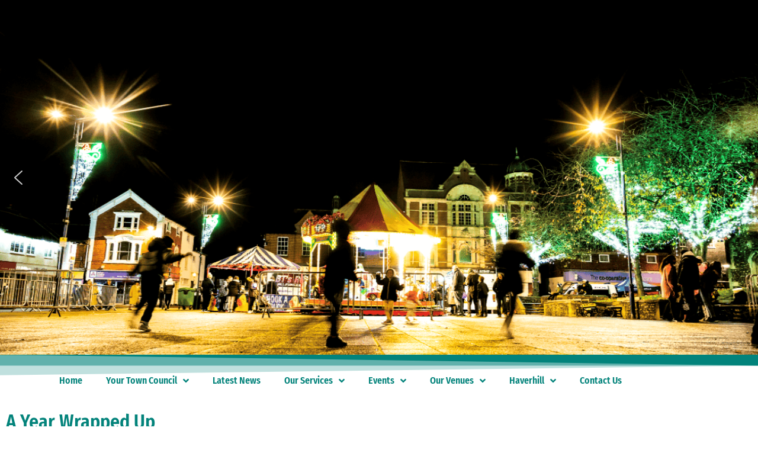

--- FILE ---
content_type: text/html; charset=UTF-8
request_url: https://haverhill-tc.gov.uk/a-year-wrapped-up/
body_size: 24391
content:
<!doctype html>
<html lang="en-GB" prefix="og: https://ogp.me/ns#">
<head>
	<meta charset="UTF-8">
	<meta name="viewport" content="width=device-width, initial-scale=1">
	<link rel="profile" href="https://gmpg.org/xfn/11">
	
<!-- Search Engine Optimization by Rank Math - https://rankmath.com/ -->
<title>A Year Wrapped Up - Haverhill Town Council</title>
<meta name="description" content="Big thank you to everyone who attended the HTC events and those that continue to participate and support the town. All of the events showed below were free"/>
<meta name="robots" content="follow, index, max-snippet:-1, max-video-preview:-1, max-image-preview:large"/>
<link rel="canonical" href="https://haverhill-tc.gov.uk/a-year-wrapped-up/" />
<meta property="og:locale" content="en_GB" />
<meta property="og:type" content="article" />
<meta property="og:title" content="A Year Wrapped Up - Haverhill Town Council" />
<meta property="og:description" content="Big thank you to everyone who attended the HTC events and those that continue to participate and support the town. All of the events showed below were free" />
<meta property="og:url" content="https://haverhill-tc.gov.uk/a-year-wrapped-up/" />
<meta property="og:site_name" content="Haverhill Town Council" />
<meta property="article:publisher" content="https://www.facebook.com/HaverhillTownCouncil" />
<meta property="article:section" content="Events" />
<meta property="og:updated_time" content="2023-03-06T14:17:56+00:00" />
<meta property="og:image" content="https://haverhill-tc.gov.uk/wp-content/uploads/Picnic-at-ETP-35-Screen.jpg" />
<meta property="og:image:secure_url" content="https://haverhill-tc.gov.uk/wp-content/uploads/Picnic-at-ETP-35-Screen.jpg" />
<meta property="og:image:width" content="1575" />
<meta property="og:image:height" content="1061" />
<meta property="og:image:alt" content="A Year Wrapped Up" />
<meta property="og:image:type" content="image/jpeg" />
<meta property="article:published_time" content="2023-02-24T14:51:57+00:00" />
<meta property="article:modified_time" content="2023-03-06T14:17:56+00:00" />
<meta name="twitter:card" content="summary_large_image" />
<meta name="twitter:title" content="A Year Wrapped Up - Haverhill Town Council" />
<meta name="twitter:description" content="Big thank you to everyone who attended the HTC events and those that continue to participate and support the town. All of the events showed below were free" />
<meta name="twitter:site" content="@HaverhillToCo" />
<meta name="twitter:creator" content="@HaverhillToCo" />
<meta name="twitter:image" content="https://haverhill-tc.gov.uk/wp-content/uploads/Picnic-at-ETP-35-Screen.jpg" />
<meta name="twitter:label1" content="Written by" />
<meta name="twitter:data1" content="Ugne Kuzaityte" />
<meta name="twitter:label2" content="Time to read" />
<meta name="twitter:data2" content="Less than a minute" />
<script type="application/ld+json" class="rank-math-schema">{"@context":"https://schema.org","@graph":[{"@type":["GovernmentOrganization","Organization"],"@id":"https://haverhill-tc.gov.uk/#organization","name":"Haverhill Town Council","url":"https://haverhill-tc.gov.uk","sameAs":["https://www.facebook.com/HaverhillTownCouncil","https://twitter.com/HaverhillToCo"]},{"@type":"WebSite","@id":"https://haverhill-tc.gov.uk/#website","url":"https://haverhill-tc.gov.uk","name":"Haverhill Town Council","publisher":{"@id":"https://haverhill-tc.gov.uk/#organization"},"inLanguage":"en-GB"},{"@type":"ImageObject","@id":"https://haverhill-tc.gov.uk/wp-content/uploads/Picnic-at-ETP-35-Screen.jpg","url":"https://haverhill-tc.gov.uk/wp-content/uploads/Picnic-at-ETP-35-Screen.jpg","width":"1575","height":"1061","inLanguage":"en-GB"},{"@type":"WebPage","@id":"https://haverhill-tc.gov.uk/a-year-wrapped-up/#webpage","url":"https://haverhill-tc.gov.uk/a-year-wrapped-up/","name":"A Year Wrapped Up - Haverhill Town Council","datePublished":"2023-02-24T14:51:57+00:00","dateModified":"2023-03-06T14:17:56+00:00","isPartOf":{"@id":"https://haverhill-tc.gov.uk/#website"},"primaryImageOfPage":{"@id":"https://haverhill-tc.gov.uk/wp-content/uploads/Picnic-at-ETP-35-Screen.jpg"},"inLanguage":"en-GB"},{"@type":"Person","@id":"https://haverhill-tc.gov.uk/author/ugne-kuzaityte/","name":"Ugne Kuzaityte","url":"https://haverhill-tc.gov.uk/author/ugne-kuzaityte/","image":{"@type":"ImageObject","@id":"https://secure.gravatar.com/avatar/c63b3e52ab0d168397cb94ca5fc057cb801ca25f15871d780bbec43743e6717a?s=96&amp;d=mm&amp;r=g","url":"https://secure.gravatar.com/avatar/c63b3e52ab0d168397cb94ca5fc057cb801ca25f15871d780bbec43743e6717a?s=96&amp;d=mm&amp;r=g","caption":"Ugne Kuzaityte","inLanguage":"en-GB"},"worksFor":{"@id":"https://haverhill-tc.gov.uk/#organization"}},{"@type":"BlogPosting","headline":"A Year Wrapped Up - Haverhill Town Council","datePublished":"2023-02-24T14:51:57+00:00","dateModified":"2023-03-06T14:17:56+00:00","author":{"@id":"https://haverhill-tc.gov.uk/author/ugne-kuzaityte/","name":"Ugne Kuzaityte"},"publisher":{"@id":"https://haverhill-tc.gov.uk/#organization"},"description":"Big thank you to everyone who attended the HTC events and those that continue to participate and support the town. All of the events showed below were free","name":"A Year Wrapped Up - Haverhill Town Council","@id":"https://haverhill-tc.gov.uk/a-year-wrapped-up/#richSnippet","isPartOf":{"@id":"https://haverhill-tc.gov.uk/a-year-wrapped-up/#webpage"},"image":{"@id":"https://haverhill-tc.gov.uk/wp-content/uploads/Picnic-at-ETP-35-Screen.jpg"},"inLanguage":"en-GB","mainEntityOfPage":{"@id":"https://haverhill-tc.gov.uk/a-year-wrapped-up/#webpage"}}]}</script>
<!-- /Rank Math WordPress SEO plugin -->

<link rel="alternate" type="application/rss+xml" title="Haverhill Town Council &raquo; Feed" href="https://haverhill-tc.gov.uk/feed/" />
<link rel="alternate" type="application/rss+xml" title="Haverhill Town Council &raquo; Comments Feed" href="https://haverhill-tc.gov.uk/comments/feed/" />
<link rel="alternate" title="oEmbed (JSON)" type="application/json+oembed" href="https://haverhill-tc.gov.uk/wp-json/oembed/1.0/embed?url=https%3A%2F%2Fhaverhill-tc.gov.uk%2Fa-year-wrapped-up%2F" />
<link rel="alternate" title="oEmbed (XML)" type="text/xml+oembed" href="https://haverhill-tc.gov.uk/wp-json/oembed/1.0/embed?url=https%3A%2F%2Fhaverhill-tc.gov.uk%2Fa-year-wrapped-up%2F&#038;format=xml" />
		<!-- This site uses the Google Analytics by MonsterInsights plugin v9.11.1 - Using Analytics tracking - https://www.monsterinsights.com/ -->
							<script src="//www.googletagmanager.com/gtag/js?id=G-4M0SM9Q09Q"  data-cfasync="false" data-wpfc-render="false" async></script>
			<script data-cfasync="false" data-wpfc-render="false">
				var mi_version = '9.11.1';
				var mi_track_user = true;
				var mi_no_track_reason = '';
								var MonsterInsightsDefaultLocations = {"page_location":"https:\/\/haverhill-tc.gov.uk\/a-year-wrapped-up\/"};
								if ( typeof MonsterInsightsPrivacyGuardFilter === 'function' ) {
					var MonsterInsightsLocations = (typeof MonsterInsightsExcludeQuery === 'object') ? MonsterInsightsPrivacyGuardFilter( MonsterInsightsExcludeQuery ) : MonsterInsightsPrivacyGuardFilter( MonsterInsightsDefaultLocations );
				} else {
					var MonsterInsightsLocations = (typeof MonsterInsightsExcludeQuery === 'object') ? MonsterInsightsExcludeQuery : MonsterInsightsDefaultLocations;
				}

								var disableStrs = [
										'ga-disable-G-4M0SM9Q09Q',
									];

				/* Function to detect opted out users */
				function __gtagTrackerIsOptedOut() {
					for (var index = 0; index < disableStrs.length; index++) {
						if (document.cookie.indexOf(disableStrs[index] + '=true') > -1) {
							return true;
						}
					}

					return false;
				}

				/* Disable tracking if the opt-out cookie exists. */
				if (__gtagTrackerIsOptedOut()) {
					for (var index = 0; index < disableStrs.length; index++) {
						window[disableStrs[index]] = true;
					}
				}

				/* Opt-out function */
				function __gtagTrackerOptout() {
					for (var index = 0; index < disableStrs.length; index++) {
						document.cookie = disableStrs[index] + '=true; expires=Thu, 31 Dec 2099 23:59:59 UTC; path=/';
						window[disableStrs[index]] = true;
					}
				}

				if ('undefined' === typeof gaOptout) {
					function gaOptout() {
						__gtagTrackerOptout();
					}
				}
								window.dataLayer = window.dataLayer || [];

				window.MonsterInsightsDualTracker = {
					helpers: {},
					trackers: {},
				};
				if (mi_track_user) {
					function __gtagDataLayer() {
						dataLayer.push(arguments);
					}

					function __gtagTracker(type, name, parameters) {
						if (!parameters) {
							parameters = {};
						}

						if (parameters.send_to) {
							__gtagDataLayer.apply(null, arguments);
							return;
						}

						if (type === 'event') {
														parameters.send_to = monsterinsights_frontend.v4_id;
							var hookName = name;
							if (typeof parameters['event_category'] !== 'undefined') {
								hookName = parameters['event_category'] + ':' + name;
							}

							if (typeof MonsterInsightsDualTracker.trackers[hookName] !== 'undefined') {
								MonsterInsightsDualTracker.trackers[hookName](parameters);
							} else {
								__gtagDataLayer('event', name, parameters);
							}
							
						} else {
							__gtagDataLayer.apply(null, arguments);
						}
					}

					__gtagTracker('js', new Date());
					__gtagTracker('set', {
						'developer_id.dZGIzZG': true,
											});
					if ( MonsterInsightsLocations.page_location ) {
						__gtagTracker('set', MonsterInsightsLocations);
					}
										__gtagTracker('config', 'G-4M0SM9Q09Q', {"forceSSL":"true","link_attribution":"true"} );
										window.gtag = __gtagTracker;										(function () {
						/* https://developers.google.com/analytics/devguides/collection/analyticsjs/ */
						/* ga and __gaTracker compatibility shim. */
						var noopfn = function () {
							return null;
						};
						var newtracker = function () {
							return new Tracker();
						};
						var Tracker = function () {
							return null;
						};
						var p = Tracker.prototype;
						p.get = noopfn;
						p.set = noopfn;
						p.send = function () {
							var args = Array.prototype.slice.call(arguments);
							args.unshift('send');
							__gaTracker.apply(null, args);
						};
						var __gaTracker = function () {
							var len = arguments.length;
							if (len === 0) {
								return;
							}
							var f = arguments[len - 1];
							if (typeof f !== 'object' || f === null || typeof f.hitCallback !== 'function') {
								if ('send' === arguments[0]) {
									var hitConverted, hitObject = false, action;
									if ('event' === arguments[1]) {
										if ('undefined' !== typeof arguments[3]) {
											hitObject = {
												'eventAction': arguments[3],
												'eventCategory': arguments[2],
												'eventLabel': arguments[4],
												'value': arguments[5] ? arguments[5] : 1,
											}
										}
									}
									if ('pageview' === arguments[1]) {
										if ('undefined' !== typeof arguments[2]) {
											hitObject = {
												'eventAction': 'page_view',
												'page_path': arguments[2],
											}
										}
									}
									if (typeof arguments[2] === 'object') {
										hitObject = arguments[2];
									}
									if (typeof arguments[5] === 'object') {
										Object.assign(hitObject, arguments[5]);
									}
									if ('undefined' !== typeof arguments[1].hitType) {
										hitObject = arguments[1];
										if ('pageview' === hitObject.hitType) {
											hitObject.eventAction = 'page_view';
										}
									}
									if (hitObject) {
										action = 'timing' === arguments[1].hitType ? 'timing_complete' : hitObject.eventAction;
										hitConverted = mapArgs(hitObject);
										__gtagTracker('event', action, hitConverted);
									}
								}
								return;
							}

							function mapArgs(args) {
								var arg, hit = {};
								var gaMap = {
									'eventCategory': 'event_category',
									'eventAction': 'event_action',
									'eventLabel': 'event_label',
									'eventValue': 'event_value',
									'nonInteraction': 'non_interaction',
									'timingCategory': 'event_category',
									'timingVar': 'name',
									'timingValue': 'value',
									'timingLabel': 'event_label',
									'page': 'page_path',
									'location': 'page_location',
									'title': 'page_title',
									'referrer' : 'page_referrer',
								};
								for (arg in args) {
																		if (!(!args.hasOwnProperty(arg) || !gaMap.hasOwnProperty(arg))) {
										hit[gaMap[arg]] = args[arg];
									} else {
										hit[arg] = args[arg];
									}
								}
								return hit;
							}

							try {
								f.hitCallback();
							} catch (ex) {
							}
						};
						__gaTracker.create = newtracker;
						__gaTracker.getByName = newtracker;
						__gaTracker.getAll = function () {
							return [];
						};
						__gaTracker.remove = noopfn;
						__gaTracker.loaded = true;
						window['__gaTracker'] = __gaTracker;
					})();
									} else {
										console.log("");
					(function () {
						function __gtagTracker() {
							return null;
						}

						window['__gtagTracker'] = __gtagTracker;
						window['gtag'] = __gtagTracker;
					})();
									}
			</script>
							<!-- / Google Analytics by MonsterInsights -->
		<style id='wp-img-auto-sizes-contain-inline-css'>
img:is([sizes=auto i],[sizes^="auto," i]){contain-intrinsic-size:3000px 1500px}
/*# sourceURL=wp-img-auto-sizes-contain-inline-css */
</style>
<style id='wp-emoji-styles-inline-css'>

	img.wp-smiley, img.emoji {
		display: inline !important;
		border: none !important;
		box-shadow: none !important;
		height: 1em !important;
		width: 1em !important;
		margin: 0 0.07em !important;
		vertical-align: -0.1em !important;
		background: none !important;
		padding: 0 !important;
	}
/*# sourceURL=wp-emoji-styles-inline-css */
</style>
<style id='dotdigital-for-wordpress-pages-and-forms-style-inline-css'>
iframe.wp-block-dotdigital-signup-form-pages-and-forms{background-color:#fff;color:#fff;display:block;width:100vw}

/*# sourceURL=https://haverhill-tc.gov.uk/wp-content/plugins/dotmailer-sign-up-widget/build/pages-and-forms/style-index.css */
</style>
<link rel='stylesheet' id='wpmf-gallery-popup-style-css' href='https://haverhill-tc.gov.uk/wp-content/plugins/wp-media-folder/assets/css/display-gallery/magnific-popup.css?ver=0.9.9' media='all' />
<link rel='stylesheet' id='wpmf-gallery-style-css' href='https://haverhill-tc.gov.uk/wp-content/plugins/wp-media-folder/assets/css/display-gallery/style-display-gallery.css?ver=6.1.9' media='all' />
<link rel='stylesheet' id='wpmf-slick-style-css' href='https://haverhill-tc.gov.uk/wp-content/plugins/wp-media-folder/assets/js/slick/slick.css?ver=6.1.9' media='all' />
<link rel='stylesheet' id='wpmf-slick-theme-style-css' href='https://haverhill-tc.gov.uk/wp-content/plugins/wp-media-folder/assets/js/slick/slick-theme.css?ver=6.1.9' media='all' />
<link rel='stylesheet' id='jet-engine-frontend-css' href='https://haverhill-tc.gov.uk/wp-content/plugins/jet-engine/assets/css/frontend.css?ver=3.8.2.1' media='all' />
<style id='global-styles-inline-css'>
:root{--wp--preset--aspect-ratio--square: 1;--wp--preset--aspect-ratio--4-3: 4/3;--wp--preset--aspect-ratio--3-4: 3/4;--wp--preset--aspect-ratio--3-2: 3/2;--wp--preset--aspect-ratio--2-3: 2/3;--wp--preset--aspect-ratio--16-9: 16/9;--wp--preset--aspect-ratio--9-16: 9/16;--wp--preset--color--black: #000000;--wp--preset--color--cyan-bluish-gray: #abb8c3;--wp--preset--color--white: #ffffff;--wp--preset--color--pale-pink: #f78da7;--wp--preset--color--vivid-red: #cf2e2e;--wp--preset--color--luminous-vivid-orange: #ff6900;--wp--preset--color--luminous-vivid-amber: #fcb900;--wp--preset--color--light-green-cyan: #7bdcb5;--wp--preset--color--vivid-green-cyan: #00d084;--wp--preset--color--pale-cyan-blue: #8ed1fc;--wp--preset--color--vivid-cyan-blue: #0693e3;--wp--preset--color--vivid-purple: #9b51e0;--wp--preset--gradient--vivid-cyan-blue-to-vivid-purple: linear-gradient(135deg,rgb(6,147,227) 0%,rgb(155,81,224) 100%);--wp--preset--gradient--light-green-cyan-to-vivid-green-cyan: linear-gradient(135deg,rgb(122,220,180) 0%,rgb(0,208,130) 100%);--wp--preset--gradient--luminous-vivid-amber-to-luminous-vivid-orange: linear-gradient(135deg,rgb(252,185,0) 0%,rgb(255,105,0) 100%);--wp--preset--gradient--luminous-vivid-orange-to-vivid-red: linear-gradient(135deg,rgb(255,105,0) 0%,rgb(207,46,46) 100%);--wp--preset--gradient--very-light-gray-to-cyan-bluish-gray: linear-gradient(135deg,rgb(238,238,238) 0%,rgb(169,184,195) 100%);--wp--preset--gradient--cool-to-warm-spectrum: linear-gradient(135deg,rgb(74,234,220) 0%,rgb(151,120,209) 20%,rgb(207,42,186) 40%,rgb(238,44,130) 60%,rgb(251,105,98) 80%,rgb(254,248,76) 100%);--wp--preset--gradient--blush-light-purple: linear-gradient(135deg,rgb(255,206,236) 0%,rgb(152,150,240) 100%);--wp--preset--gradient--blush-bordeaux: linear-gradient(135deg,rgb(254,205,165) 0%,rgb(254,45,45) 50%,rgb(107,0,62) 100%);--wp--preset--gradient--luminous-dusk: linear-gradient(135deg,rgb(255,203,112) 0%,rgb(199,81,192) 50%,rgb(65,88,208) 100%);--wp--preset--gradient--pale-ocean: linear-gradient(135deg,rgb(255,245,203) 0%,rgb(182,227,212) 50%,rgb(51,167,181) 100%);--wp--preset--gradient--electric-grass: linear-gradient(135deg,rgb(202,248,128) 0%,rgb(113,206,126) 100%);--wp--preset--gradient--midnight: linear-gradient(135deg,rgb(2,3,129) 0%,rgb(40,116,252) 100%);--wp--preset--font-size--small: 13px;--wp--preset--font-size--medium: 20px;--wp--preset--font-size--large: 36px;--wp--preset--font-size--x-large: 42px;--wp--preset--spacing--20: 0.44rem;--wp--preset--spacing--30: 0.67rem;--wp--preset--spacing--40: 1rem;--wp--preset--spacing--50: 1.5rem;--wp--preset--spacing--60: 2.25rem;--wp--preset--spacing--70: 3.38rem;--wp--preset--spacing--80: 5.06rem;--wp--preset--shadow--natural: 6px 6px 9px rgba(0, 0, 0, 0.2);--wp--preset--shadow--deep: 12px 12px 50px rgba(0, 0, 0, 0.4);--wp--preset--shadow--sharp: 6px 6px 0px rgba(0, 0, 0, 0.2);--wp--preset--shadow--outlined: 6px 6px 0px -3px rgb(255, 255, 255), 6px 6px rgb(0, 0, 0);--wp--preset--shadow--crisp: 6px 6px 0px rgb(0, 0, 0);}:root { --wp--style--global--content-size: 800px;--wp--style--global--wide-size: 1200px; }:where(body) { margin: 0; }.wp-site-blocks > .alignleft { float: left; margin-right: 2em; }.wp-site-blocks > .alignright { float: right; margin-left: 2em; }.wp-site-blocks > .aligncenter { justify-content: center; margin-left: auto; margin-right: auto; }:where(.wp-site-blocks) > * { margin-block-start: 24px; margin-block-end: 0; }:where(.wp-site-blocks) > :first-child { margin-block-start: 0; }:where(.wp-site-blocks) > :last-child { margin-block-end: 0; }:root { --wp--style--block-gap: 24px; }:root :where(.is-layout-flow) > :first-child{margin-block-start: 0;}:root :where(.is-layout-flow) > :last-child{margin-block-end: 0;}:root :where(.is-layout-flow) > *{margin-block-start: 24px;margin-block-end: 0;}:root :where(.is-layout-constrained) > :first-child{margin-block-start: 0;}:root :where(.is-layout-constrained) > :last-child{margin-block-end: 0;}:root :where(.is-layout-constrained) > *{margin-block-start: 24px;margin-block-end: 0;}:root :where(.is-layout-flex){gap: 24px;}:root :where(.is-layout-grid){gap: 24px;}.is-layout-flow > .alignleft{float: left;margin-inline-start: 0;margin-inline-end: 2em;}.is-layout-flow > .alignright{float: right;margin-inline-start: 2em;margin-inline-end: 0;}.is-layout-flow > .aligncenter{margin-left: auto !important;margin-right: auto !important;}.is-layout-constrained > .alignleft{float: left;margin-inline-start: 0;margin-inline-end: 2em;}.is-layout-constrained > .alignright{float: right;margin-inline-start: 2em;margin-inline-end: 0;}.is-layout-constrained > .aligncenter{margin-left: auto !important;margin-right: auto !important;}.is-layout-constrained > :where(:not(.alignleft):not(.alignright):not(.alignfull)){max-width: var(--wp--style--global--content-size);margin-left: auto !important;margin-right: auto !important;}.is-layout-constrained > .alignwide{max-width: var(--wp--style--global--wide-size);}body .is-layout-flex{display: flex;}.is-layout-flex{flex-wrap: wrap;align-items: center;}.is-layout-flex > :is(*, div){margin: 0;}body .is-layout-grid{display: grid;}.is-layout-grid > :is(*, div){margin: 0;}body{padding-top: 0px;padding-right: 0px;padding-bottom: 0px;padding-left: 0px;}a:where(:not(.wp-element-button)){text-decoration: underline;}:root :where(.wp-element-button, .wp-block-button__link){background-color: #32373c;border-width: 0;color: #fff;font-family: inherit;font-size: inherit;font-style: inherit;font-weight: inherit;letter-spacing: inherit;line-height: inherit;padding-top: calc(0.667em + 2px);padding-right: calc(1.333em + 2px);padding-bottom: calc(0.667em + 2px);padding-left: calc(1.333em + 2px);text-decoration: none;text-transform: inherit;}.has-black-color{color: var(--wp--preset--color--black) !important;}.has-cyan-bluish-gray-color{color: var(--wp--preset--color--cyan-bluish-gray) !important;}.has-white-color{color: var(--wp--preset--color--white) !important;}.has-pale-pink-color{color: var(--wp--preset--color--pale-pink) !important;}.has-vivid-red-color{color: var(--wp--preset--color--vivid-red) !important;}.has-luminous-vivid-orange-color{color: var(--wp--preset--color--luminous-vivid-orange) !important;}.has-luminous-vivid-amber-color{color: var(--wp--preset--color--luminous-vivid-amber) !important;}.has-light-green-cyan-color{color: var(--wp--preset--color--light-green-cyan) !important;}.has-vivid-green-cyan-color{color: var(--wp--preset--color--vivid-green-cyan) !important;}.has-pale-cyan-blue-color{color: var(--wp--preset--color--pale-cyan-blue) !important;}.has-vivid-cyan-blue-color{color: var(--wp--preset--color--vivid-cyan-blue) !important;}.has-vivid-purple-color{color: var(--wp--preset--color--vivid-purple) !important;}.has-black-background-color{background-color: var(--wp--preset--color--black) !important;}.has-cyan-bluish-gray-background-color{background-color: var(--wp--preset--color--cyan-bluish-gray) !important;}.has-white-background-color{background-color: var(--wp--preset--color--white) !important;}.has-pale-pink-background-color{background-color: var(--wp--preset--color--pale-pink) !important;}.has-vivid-red-background-color{background-color: var(--wp--preset--color--vivid-red) !important;}.has-luminous-vivid-orange-background-color{background-color: var(--wp--preset--color--luminous-vivid-orange) !important;}.has-luminous-vivid-amber-background-color{background-color: var(--wp--preset--color--luminous-vivid-amber) !important;}.has-light-green-cyan-background-color{background-color: var(--wp--preset--color--light-green-cyan) !important;}.has-vivid-green-cyan-background-color{background-color: var(--wp--preset--color--vivid-green-cyan) !important;}.has-pale-cyan-blue-background-color{background-color: var(--wp--preset--color--pale-cyan-blue) !important;}.has-vivid-cyan-blue-background-color{background-color: var(--wp--preset--color--vivid-cyan-blue) !important;}.has-vivid-purple-background-color{background-color: var(--wp--preset--color--vivid-purple) !important;}.has-black-border-color{border-color: var(--wp--preset--color--black) !important;}.has-cyan-bluish-gray-border-color{border-color: var(--wp--preset--color--cyan-bluish-gray) !important;}.has-white-border-color{border-color: var(--wp--preset--color--white) !important;}.has-pale-pink-border-color{border-color: var(--wp--preset--color--pale-pink) !important;}.has-vivid-red-border-color{border-color: var(--wp--preset--color--vivid-red) !important;}.has-luminous-vivid-orange-border-color{border-color: var(--wp--preset--color--luminous-vivid-orange) !important;}.has-luminous-vivid-amber-border-color{border-color: var(--wp--preset--color--luminous-vivid-amber) !important;}.has-light-green-cyan-border-color{border-color: var(--wp--preset--color--light-green-cyan) !important;}.has-vivid-green-cyan-border-color{border-color: var(--wp--preset--color--vivid-green-cyan) !important;}.has-pale-cyan-blue-border-color{border-color: var(--wp--preset--color--pale-cyan-blue) !important;}.has-vivid-cyan-blue-border-color{border-color: var(--wp--preset--color--vivid-cyan-blue) !important;}.has-vivid-purple-border-color{border-color: var(--wp--preset--color--vivid-purple) !important;}.has-vivid-cyan-blue-to-vivid-purple-gradient-background{background: var(--wp--preset--gradient--vivid-cyan-blue-to-vivid-purple) !important;}.has-light-green-cyan-to-vivid-green-cyan-gradient-background{background: var(--wp--preset--gradient--light-green-cyan-to-vivid-green-cyan) !important;}.has-luminous-vivid-amber-to-luminous-vivid-orange-gradient-background{background: var(--wp--preset--gradient--luminous-vivid-amber-to-luminous-vivid-orange) !important;}.has-luminous-vivid-orange-to-vivid-red-gradient-background{background: var(--wp--preset--gradient--luminous-vivid-orange-to-vivid-red) !important;}.has-very-light-gray-to-cyan-bluish-gray-gradient-background{background: var(--wp--preset--gradient--very-light-gray-to-cyan-bluish-gray) !important;}.has-cool-to-warm-spectrum-gradient-background{background: var(--wp--preset--gradient--cool-to-warm-spectrum) !important;}.has-blush-light-purple-gradient-background{background: var(--wp--preset--gradient--blush-light-purple) !important;}.has-blush-bordeaux-gradient-background{background: var(--wp--preset--gradient--blush-bordeaux) !important;}.has-luminous-dusk-gradient-background{background: var(--wp--preset--gradient--luminous-dusk) !important;}.has-pale-ocean-gradient-background{background: var(--wp--preset--gradient--pale-ocean) !important;}.has-electric-grass-gradient-background{background: var(--wp--preset--gradient--electric-grass) !important;}.has-midnight-gradient-background{background: var(--wp--preset--gradient--midnight) !important;}.has-small-font-size{font-size: var(--wp--preset--font-size--small) !important;}.has-medium-font-size{font-size: var(--wp--preset--font-size--medium) !important;}.has-large-font-size{font-size: var(--wp--preset--font-size--large) !important;}.has-x-large-font-size{font-size: var(--wp--preset--font-size--x-large) !important;}
:root :where(.wp-block-pullquote){font-size: 1.5em;line-height: 1.6;}
/*# sourceURL=global-styles-inline-css */
</style>
<link rel='stylesheet' id='dotdigital-for-wordpress-css' href='https://haverhill-tc.gov.uk/wp-content/plugins/dotmailer-sign-up-widget/public/css/dotdigital-wordpress-public.css?ver=7.4.0' media='all' />
<link rel='stylesheet' id='url-shortify-css' href='https://haverhill-tc.gov.uk/wp-content/plugins/url-shortify/lite/dist/styles/url-shortify.css?ver=1.12.0' media='all' />
<link rel='stylesheet' id='hello-elementor-theme-style-css' href='https://haverhill-tc.gov.uk/wp-content/themes/hello-elementor/assets/css/theme.css?ver=3.4.6' media='all' />
<link rel='stylesheet' id='hello-elementor-child-style-css' href='https://haverhill-tc.gov.uk/wp-content/themes/hello-theme-child-master/style.css?ver=1.0.0' media='all' />
<link rel='stylesheet' id='hello-elementor-css' href='https://haverhill-tc.gov.uk/wp-content/themes/hello-elementor/assets/css/reset.css?ver=3.4.6' media='all' />
<link rel='stylesheet' id='hello-elementor-header-footer-css' href='https://haverhill-tc.gov.uk/wp-content/themes/hello-elementor/assets/css/header-footer.css?ver=3.4.6' media='all' />
<link rel='stylesheet' id='jet-fb-option-field-select-css' href='https://haverhill-tc.gov.uk/wp-content/plugins/jetformbuilder/modules/option-field/assets/build/select.css?ver=0edd78a6f12e2b918b82' media='all' />
<link rel='stylesheet' id='jet-fb-option-field-checkbox-css' href='https://haverhill-tc.gov.uk/wp-content/plugins/jetformbuilder/modules/option-field/assets/build/checkbox.css?ver=6e25adbbae5a5d1bb65e' media='all' />
<link rel='stylesheet' id='jet-fb-option-field-radio-css' href='https://haverhill-tc.gov.uk/wp-content/plugins/jetformbuilder/modules/option-field/assets/build/radio.css?ver=7c6d0d4d7df91e6bd6a4' media='all' />
<link rel='stylesheet' id='jet-fb-advanced-choices-css' href='https://haverhill-tc.gov.uk/wp-content/plugins/jetformbuilder/modules/advanced-choices/assets/build/main.css?ver=ca05550a7cac3b9b55a3' media='all' />
<link rel='stylesheet' id='jet-fb-wysiwyg-css' href='https://haverhill-tc.gov.uk/wp-content/plugins/jetformbuilder/modules/wysiwyg/assets/build/wysiwyg.css?ver=5a4d16fb6d7a94700261' media='all' />
<link rel='stylesheet' id='jet-fb-switcher-css' href='https://haverhill-tc.gov.uk/wp-content/plugins/jetformbuilder/modules/switcher/assets/build/switcher.css?ver=06c887a8b9195e5a119d' media='all' />
<link rel='stylesheet' id='dflip-style-css' href='https://haverhill-tc.gov.uk/wp-content/plugins/3d-flipbook-dflip-lite/assets/css/dflip.min.css?ver=2.4.20' media='all' />
<link rel='stylesheet' id='elementor-frontend-css' href='https://haverhill-tc.gov.uk/wp-content/plugins/elementor/assets/css/frontend.min.css?ver=3.34.2' media='all' />
<link rel='stylesheet' id='widget-nav-menu-css' href='https://haverhill-tc.gov.uk/wp-content/plugins/elementor-pro/assets/css/widget-nav-menu.min.css?ver=3.34.1' media='all' />
<link rel='stylesheet' id='e-shapes-css' href='https://haverhill-tc.gov.uk/wp-content/plugins/elementor/assets/css/conditionals/shapes.min.css?ver=3.34.2' media='all' />
<link rel='stylesheet' id='widget-spacer-css' href='https://haverhill-tc.gov.uk/wp-content/plugins/elementor/assets/css/widget-spacer.min.css?ver=3.34.2' media='all' />
<link rel='stylesheet' id='widget-heading-css' href='https://haverhill-tc.gov.uk/wp-content/plugins/elementor/assets/css/widget-heading.min.css?ver=3.34.2' media='all' />
<link rel='stylesheet' id='swiper-css' href='https://haverhill-tc.gov.uk/wp-content/plugins/elementor/assets/lib/swiper/v8/css/swiper.min.css?ver=8.4.5' media='all' />
<link rel='stylesheet' id='e-swiper-css' href='https://haverhill-tc.gov.uk/wp-content/plugins/elementor/assets/css/conditionals/e-swiper.min.css?ver=3.34.2' media='all' />
<link rel='stylesheet' id='widget-search-form-css' href='https://haverhill-tc.gov.uk/wp-content/plugins/elementor-pro/assets/css/widget-search-form.min.css?ver=3.34.1' media='all' />
<link rel='stylesheet' id='elementor-icons-shared-0-css' href='https://haverhill-tc.gov.uk/wp-content/plugins/elementor/assets/lib/font-awesome/css/fontawesome.min.css?ver=5.15.3' media='all' />
<link rel='stylesheet' id='elementor-icons-fa-solid-css' href='https://haverhill-tc.gov.uk/wp-content/plugins/elementor/assets/lib/font-awesome/css/solid.min.css?ver=5.15.3' media='all' />
<link rel='stylesheet' id='widget-social-icons-css' href='https://haverhill-tc.gov.uk/wp-content/plugins/elementor/assets/css/widget-social-icons.min.css?ver=3.34.2' media='all' />
<link rel='stylesheet' id='e-apple-webkit-css' href='https://haverhill-tc.gov.uk/wp-content/plugins/elementor/assets/css/conditionals/apple-webkit.min.css?ver=3.34.2' media='all' />
<link rel='stylesheet' id='elementor-icons-css' href='https://haverhill-tc.gov.uk/wp-content/plugins/elementor/assets/lib/eicons/css/elementor-icons.min.css?ver=5.46.0' media='all' />
<link rel='stylesheet' id='elementor-post-8-css' href='https://haverhill-tc.gov.uk/wp-content/uploads/elementor/css/post-8.css?ver=1769014134' media='all' />
<link rel='stylesheet' id='font-awesome-5-all-css' href='https://haverhill-tc.gov.uk/wp-content/plugins/elementor/assets/lib/font-awesome/css/all.min.css?ver=3.34.2' media='all' />
<link rel='stylesheet' id='font-awesome-4-shim-css' href='https://haverhill-tc.gov.uk/wp-content/plugins/elementor/assets/lib/font-awesome/css/v4-shims.min.css?ver=3.34.2' media='all' />
<link rel='stylesheet' id='widget-gallery-css' href='https://haverhill-tc.gov.uk/wp-content/plugins/elementor-pro/assets/css/widget-gallery.min.css?ver=3.34.1' media='all' />
<link rel='stylesheet' id='elementor-gallery-css' href='https://haverhill-tc.gov.uk/wp-content/plugins/elementor/assets/lib/e-gallery/css/e-gallery.min.css?ver=1.2.0' media='all' />
<link rel='stylesheet' id='e-transitions-css' href='https://haverhill-tc.gov.uk/wp-content/plugins/elementor-pro/assets/css/conditionals/transitions.min.css?ver=3.34.1' media='all' />
<link rel='stylesheet' id='elementor-post-6482-css' href='https://haverhill-tc.gov.uk/wp-content/uploads/elementor/css/post-6482.css?ver=1769023088' media='all' />
<link rel='stylesheet' id='elementor-post-1771-css' href='https://haverhill-tc.gov.uk/wp-content/uploads/elementor/css/post-1771.css?ver=1769014134' media='all' />
<link rel='stylesheet' id='elementor-post-455-css' href='https://haverhill-tc.gov.uk/wp-content/uploads/elementor/css/post-455.css?ver=1769014134' media='all' />
<link rel='stylesheet' id='ics-calendar-css' href='https://haverhill-tc.gov.uk/wp-content/plugins/ics-calendar/assets/style.min.css?ver=12.0.3' media='all' />
<link rel='stylesheet' id='__EPYT__style-css' href='https://haverhill-tc.gov.uk/wp-content/plugins/youtube-embed-plus-pro/styles/ytprefs.min.css?ver=14.2.4' media='all' />
<style id='__EPYT__style-inline-css'>

                .epyt-gallery-thumb {
                        width: 33.333%;
                }
                
                         @media (min-width:0px) and (max-width: 767px) {
                            .epyt-gallery-rowbreak {
                                display: none;
                            }
                            .epyt-gallery-allthumbs[class*="epyt-cols"] .epyt-gallery-thumb {
                                width: 100% !important;
                            }
                          }
/*# sourceURL=__EPYT__style-inline-css */
</style>
<link rel='stylesheet' id='__disptype__-css' href='https://haverhill-tc.gov.uk/wp-content/plugins/youtube-embed-plus-pro/scripts/lity.min.css?ver=14.2.4' media='all' />
<link rel='stylesheet' id='__dyntype__-css' href='https://haverhill-tc.gov.uk/wp-content/plugins/youtube-embed-plus-pro/scripts/embdyn.min.css?ver=14.2.4' media='all' />
<link rel='stylesheet' id='elementor-gf-local-firasanscondensed-css' href='https://haverhill-tc.gov.uk/wp-content/uploads/elementor/google-fonts/css/firasanscondensed.css?ver=1742243147' media='all' />
<link rel='stylesheet' id='elementor-icons-fa-brands-css' href='https://haverhill-tc.gov.uk/wp-content/plugins/elementor/assets/lib/font-awesome/css/brands.min.css?ver=5.15.3' media='all' />
<link rel="stylesheet" type="text/css" href="https://haverhill-tc.gov.uk/wp-content/plugins/nextend-smart-slider3-pro/Public/SmartSlider3/Application/Frontend/Assets/dist/smartslider.min.css?ver=c397fa89" media="all">
<style data-related="n2-ss-16">div#n2-ss-16 .n2-ss-slider-1{display:grid;position:relative;}div#n2-ss-16 .n2-ss-slider-2{display:grid;position:relative;overflow:hidden;padding:0px 0px 0px 0px;border:0px solid RGBA(62,62,62,1);border-radius:0px;background-clip:padding-box;background-repeat:repeat;background-position:50% 50%;background-size:cover;background-attachment:scroll;z-index:1;}div#n2-ss-16:not(.n2-ss-loaded) .n2-ss-slider-2{background-image:none !important;}div#n2-ss-16 .n2-ss-slider-3{display:grid;grid-template-areas:'cover';position:relative;overflow:hidden;z-index:10;}div#n2-ss-16 .n2-ss-slider-3 > *{grid-area:cover;}div#n2-ss-16 .n2-ss-slide-backgrounds,div#n2-ss-16 .n2-ss-slider-3 > .n2-ss-divider{position:relative;}div#n2-ss-16 .n2-ss-slide-backgrounds{z-index:10;}div#n2-ss-16 .n2-ss-slide-backgrounds > *{overflow:hidden;}div#n2-ss-16 .n2-ss-slide-background{transform:translateX(-100000px);}div#n2-ss-16 .n2-ss-slider-4{place-self:center;position:relative;width:100%;height:100%;z-index:20;display:grid;grid-template-areas:'slide';}div#n2-ss-16 .n2-ss-slider-4 > *{grid-area:slide;}div#n2-ss-16.n2-ss-full-page--constrain-ratio .n2-ss-slider-4{height:auto;}div#n2-ss-16 .n2-ss-slide{display:grid;place-items:center;grid-auto-columns:100%;position:relative;z-index:20;-webkit-backface-visibility:hidden;transform:translateX(-100000px);}div#n2-ss-16 .n2-ss-slide{perspective:1500px;}div#n2-ss-16 .n2-ss-slide-active{z-index:21;}.n2-ss-background-animation{position:absolute;top:0;left:0;width:100%;height:100%;z-index:3;}div#n2-ss-16 .nextend-arrow{cursor:pointer;overflow:hidden;line-height:0 !important;z-index:18;-webkit-user-select:none;}div#n2-ss-16 .nextend-arrow img{position:relative;display:block;}div#n2-ss-16 .nextend-arrow img.n2-arrow-hover-img{display:none;}div#n2-ss-16 .nextend-arrow:FOCUS img.n2-arrow-hover-img,div#n2-ss-16 .nextend-arrow:HOVER img.n2-arrow-hover-img{display:inline;}div#n2-ss-16 .nextend-arrow:FOCUS img.n2-arrow-normal-img,div#n2-ss-16 .nextend-arrow:HOVER img.n2-arrow-normal-img{display:none;}div#n2-ss-16 .nextend-arrow-animated{overflow:hidden;}div#n2-ss-16 .nextend-arrow-animated > div{position:relative;}div#n2-ss-16 .nextend-arrow-animated .n2-active{position:absolute;}div#n2-ss-16 .nextend-arrow-animated-fade{transition:background 0.3s, opacity 0.4s;}div#n2-ss-16 .nextend-arrow-animated-horizontal > div{transition:all 0.4s;transform:none;}div#n2-ss-16 .nextend-arrow-animated-horizontal .n2-active{top:0;}div#n2-ss-16 .nextend-arrow-previous.nextend-arrow-animated-horizontal .n2-active{left:100%;}div#n2-ss-16 .nextend-arrow-next.nextend-arrow-animated-horizontal .n2-active{right:100%;}div#n2-ss-16 .nextend-arrow-previous.nextend-arrow-animated-horizontal:HOVER > div,div#n2-ss-16 .nextend-arrow-previous.nextend-arrow-animated-horizontal:FOCUS > div{transform:translateX(-100%);}div#n2-ss-16 .nextend-arrow-next.nextend-arrow-animated-horizontal:HOVER > div,div#n2-ss-16 .nextend-arrow-next.nextend-arrow-animated-horizontal:FOCUS > div{transform:translateX(100%);}div#n2-ss-16 .nextend-arrow-animated-vertical > div{transition:all 0.4s;transform:none;}div#n2-ss-16 .nextend-arrow-animated-vertical .n2-active{left:0;}div#n2-ss-16 .nextend-arrow-previous.nextend-arrow-animated-vertical .n2-active{top:100%;}div#n2-ss-16 .nextend-arrow-next.nextend-arrow-animated-vertical .n2-active{bottom:100%;}div#n2-ss-16 .nextend-arrow-previous.nextend-arrow-animated-vertical:HOVER > div,div#n2-ss-16 .nextend-arrow-previous.nextend-arrow-animated-vertical:FOCUS > div{transform:translateY(-100%);}div#n2-ss-16 .nextend-arrow-next.nextend-arrow-animated-vertical:HOVER > div,div#n2-ss-16 .nextend-arrow-next.nextend-arrow-animated-vertical:FOCUS > div{transform:translateY(100%);}div#n2-ss-16 .n2-ss-slide-limiter{max-width:1200px;}div#n2-ss-16 .n-uc-M8iM11dfjTU9{padding:10px 10px 10px 10px}div#n2-ss-16 .n-uc-eTHdCT9sgiMN{padding:10px 10px 10px 10px}div#n2-ss-16 .nextend-arrow img{width: 32px}@media (min-width: 1200px){div#n2-ss-16 [data-hide-desktopportrait="1"]{display: none !important;}}@media (orientation: landscape) and (max-width: 1199px) and (min-width: 901px),(orientation: portrait) and (max-width: 1199px) and (min-width: 701px){div#n2-ss-16 [data-hide-tabletportrait="1"]{display: none !important;}}@media (orientation: landscape) and (max-width: 900px),(orientation: portrait) and (max-width: 700px){div#n2-ss-16 [data-hide-mobileportrait="1"]{display: none !important;}div#n2-ss-16 .nextend-arrow img{width: 16px}}</style>
<script>(function(){this._N2=this._N2||{_r:[],_d:[],r:function(){this._r.push(arguments)},d:function(){this._d.push(arguments)}}}).call(window);!function(e,i,o,r){(i=e.match(/(Chrome|Firefox|Safari)\/(\d+)\./))&&("Chrome"==i[1]?r=+i[2]>=32:"Firefox"==i[1]?r=+i[2]>=65:"Safari"==i[1]&&(o=e.match(/Version\/(\d+)/)||e.match(/(\d+)[0-9_]+like Mac/))&&(r=+o[1]>=14),r&&document.documentElement.classList.add("n2webp"))}(navigator.userAgent);</script><script src="https://haverhill-tc.gov.uk/wp-content/plugins/nextend-smart-slider3-pro/Public/SmartSlider3/Application/Frontend/Assets/dist/n2.min.js?ver=c397fa89" defer async></script>
<script src="https://haverhill-tc.gov.uk/wp-content/plugins/nextend-smart-slider3-pro/Public/SmartSlider3/Application/Frontend/Assets/dist/smartslider-frontend.min.js?ver=c397fa89" defer async></script>
<script src="https://haverhill-tc.gov.uk/wp-content/plugins/nextend-smart-slider3-pro/Public/SmartSlider3/Slider/SliderType/Simple/Assets/dist/ss-simple.min.js?ver=c397fa89" defer async></script>
<script src="https://haverhill-tc.gov.uk/wp-content/plugins/nextend-smart-slider3-pro/Public/SmartSlider3/Widget/Arrow/ArrowImage/Assets/dist/w-arrow-image.min.js?ver=c397fa89" defer async></script>
<script>_N2.r('documentReady',function(){_N2.r(["documentReady","smartslider-frontend","SmartSliderWidgetArrowImage","ss-simple"],function(){new _N2.SmartSliderSimple('n2-ss-16',{"admin":false,"background.video.mobile":1,"loadingTime":2000,"callbacks":"","alias":{"id":0,"smoothScroll":0,"slideSwitch":0,"scroll":1},"align":"normal","isDelayed":0,"responsive":{"mediaQueries":{"all":false,"desktopportrait":["(min-width: 1200px)"],"tabletportrait":["(orientation: landscape) and (max-width: 1199px) and (min-width: 901px)","(orientation: portrait) and (max-width: 1199px) and (min-width: 701px)"],"mobileportrait":["(orientation: landscape) and (max-width: 900px)","(orientation: portrait) and (max-width: 700px)"]},"base":{"slideOuterWidth":1200,"slideOuterHeight":600,"sliderWidth":1200,"sliderHeight":600,"slideWidth":1200,"slideHeight":600},"hideOn":{"desktopLandscape":false,"desktopPortrait":false,"tabletLandscape":false,"tabletPortrait":false,"mobileLandscape":false,"mobilePortrait":false},"onResizeEnabled":true,"type":"fullwidth","sliderHeightBasedOn":"real","focusUser":1,"focusEdge":"auto","breakpoints":[{"device":"tabletPortrait","type":"max-screen-width","portraitWidth":1199,"landscapeWidth":1199},{"device":"mobilePortrait","type":"max-screen-width","portraitWidth":700,"landscapeWidth":900}],"enabledDevices":{"desktopLandscape":0,"desktopPortrait":1,"tabletLandscape":0,"tabletPortrait":1,"mobileLandscape":0,"mobilePortrait":1},"sizes":{"desktopPortrait":{"width":1200,"height":600,"max":3000,"min":1200},"tabletPortrait":{"width":701,"height":350,"customHeight":false,"max":1199,"min":701},"mobilePortrait":{"width":320,"height":160,"customHeight":false,"max":900,"min":320}},"overflowHiddenPage":0,"focus":{"offsetTop":"#wpadminbar","offsetBottom":""}},"controls":{"mousewheel":0,"touch":"horizontal","keyboard":1,"blockCarouselInteraction":1},"playWhenVisible":1,"playWhenVisibleAt":0.5,"lazyLoad":0,"lazyLoadNeighbor":0,"blockrightclick":0,"maintainSession":0,"autoplay":{"enabled":0,"start":1,"duration":8000,"autoplayLoop":1,"allowReStart":0,"reverse":0,"pause":{"click":1,"mouse":"enter","mediaStarted":1},"resume":{"click":0,"mouse":0,"mediaEnded":1,"slidechanged":0},"interval":1,"intervalModifier":"loop","intervalSlide":"current"},"perspective":1500,"layerMode":{"playOnce":0,"playFirstLayer":1,"mode":"skippable","inAnimation":"mainInEnd"},"parallax":{"enabled":1,"mobile":0,"is3D":0,"animate":1,"horizontal":"mouse","vertical":"mouse","origin":"slider","scrollmove":"both"},"postBackgroundAnimations":0,"bgAnimations":0,"mainanimation":{"type":"horizontal","duration":800,"delay":0,"ease":"easeOutQuad","shiftedBackgroundAnimation":"auto"},"carousel":1,"initCallbacks":function(){new _N2.SmartSliderWidgetArrowImage(this)}})})});</script><script src="https://haverhill-tc.gov.uk/wp-content/plugins/google-analytics-for-wordpress/assets/js/frontend-gtag.min.js?ver=9.11.1" id="monsterinsights-frontend-script-js" async data-wp-strategy="async"></script>
<script data-cfasync="false" data-wpfc-render="false" id='monsterinsights-frontend-script-js-extra'>var monsterinsights_frontend = {"js_events_tracking":"true","download_extensions":"doc,pdf,ppt,zip,xls,docx,pptx,xlsx","inbound_paths":"[{\"path\":\"\\\/go\\\/\",\"label\":\"affiliate\"},{\"path\":\"\\\/recommend\\\/\",\"label\":\"affiliate\"}]","home_url":"https:\/\/haverhill-tc.gov.uk","hash_tracking":"false","v4_id":"G-4M0SM9Q09Q"};</script>
<script src="https://haverhill-tc.gov.uk/wp-includes/js/jquery/jquery.min.js?ver=3.7.1" id="jquery-core-js"></script>
<script src="https://haverhill-tc.gov.uk/wp-includes/js/jquery/jquery-migrate.min.js?ver=3.4.1" id="jquery-migrate-js"></script>
<script id="dotdigital_for_wordpress_public_js-js-extra">
var dotdigital_form_data = {"ajax_url":"https://haverhill-tc.gov.uk/wp-json/","nonce":"95eb3cde78","generic_failure_message":"There was a problem signing you up."};
//# sourceURL=dotdigital_for_wordpress_public_js-js-extra
</script>
<script src="https://haverhill-tc.gov.uk/wp-content/plugins/dotmailer-sign-up-widget/public/js/dotdigital-for-wordpress-public.js?ver=7.4.0" id="dotdigital_for_wordpress_public_js-js"></script>
<script id="url-shortify-js-extra">
var usParams = {"ajaxurl":"https://haverhill-tc.gov.uk/wp-admin/admin-ajax.php"};
//# sourceURL=url-shortify-js-extra
</script>
<script src="https://haverhill-tc.gov.uk/wp-content/plugins/url-shortify/lite/dist/scripts/url-shortify.js?ver=1.12.0" id="url-shortify-js"></script>
<script src="https://haverhill-tc.gov.uk/wp-content/plugins/elementor/assets/lib/font-awesome/js/v4-shims.min.js?ver=3.34.2" id="font-awesome-4-shim-js"></script>
<script src="https://haverhill-tc.gov.uk/wp-content/plugins/youtube-embed-plus-pro/scripts/lity.min.js?ver=14.2.4" id="__dispload__-js"></script>
<script id="__ytprefs__-js-extra">
var _EPYT_ = {"ajaxurl":"https://haverhill-tc.gov.uk/wp-admin/admin-ajax.php","security":"b78f871113","gallery_scrolloffset":"20","eppathtoscripts":"https://haverhill-tc.gov.uk/wp-content/plugins/youtube-embed-plus-pro/scripts/","eppath":"https://haverhill-tc.gov.uk/wp-content/plugins/youtube-embed-plus-pro/","epresponsiveselector":"[\"iframe.__youtube_prefs_widget__\"]","epdovol":"1","version":"14.2.4","evselector":"iframe.__youtube_prefs__[src], iframe[src*=\"youtube.com/embed/\"], iframe[src*=\"youtube-nocookie.com/embed/\"]","ajax_compat":"","maxres_facade":"eager","ytapi_load":"light","pause_others":"","stopMobileBuffer":"1","facade_mode":"","not_live_on_channel":"","not_live_showtime":"180"};
//# sourceURL=__ytprefs__-js-extra
</script>
<script src="https://haverhill-tc.gov.uk/wp-content/plugins/youtube-embed-plus-pro/scripts/ytprefs.min.js?ver=14.2.4" id="__ytprefs__-js"></script>
<script src="https://haverhill-tc.gov.uk/wp-content/plugins/youtube-embed-plus-pro/scripts/embdyn.min.js?ver=14.2.4" id="__dynload__-js"></script>
<link rel="https://api.w.org/" href="https://haverhill-tc.gov.uk/wp-json/" /><link rel="alternate" title="JSON" type="application/json" href="https://haverhill-tc.gov.uk/wp-json/wp/v2/posts/6482" /><link rel="EditURI" type="application/rsd+xml" title="RSD" href="https://haverhill-tc.gov.uk/xmlrpc.php?rsd" />
<meta name="generator" content="WordPress 6.9" />
<link rel='shortlink' href='https://haverhill-tc.gov.uk/tvgp' />
<meta name="generator" content="Elementor 3.34.2; features: additional_custom_breakpoints; settings: css_print_method-external, google_font-enabled, font_display-auto">
			<style>
				.e-con.e-parent:nth-of-type(n+4):not(.e-lazyloaded):not(.e-no-lazyload),
				.e-con.e-parent:nth-of-type(n+4):not(.e-lazyloaded):not(.e-no-lazyload) * {
					background-image: none !important;
				}
				@media screen and (max-height: 1024px) {
					.e-con.e-parent:nth-of-type(n+3):not(.e-lazyloaded):not(.e-no-lazyload),
					.e-con.e-parent:nth-of-type(n+3):not(.e-lazyloaded):not(.e-no-lazyload) * {
						background-image: none !important;
					}
				}
				@media screen and (max-height: 640px) {
					.e-con.e-parent:nth-of-type(n+2):not(.e-lazyloaded):not(.e-no-lazyload),
					.e-con.e-parent:nth-of-type(n+2):not(.e-lazyloaded):not(.e-no-lazyload) * {
						background-image: none !important;
					}
				}
			</style>
			<link rel="icon" href="https://haverhill-tc.gov.uk/wp-content/uploads/cropped-HTC-Logoname-Hi-Res-extra-small-2-32x32.jpg" sizes="32x32" />
<link rel="icon" href="https://haverhill-tc.gov.uk/wp-content/uploads/cropped-HTC-Logoname-Hi-Res-extra-small-2-192x192.jpg" sizes="192x192" />
<link rel="apple-touch-icon" href="https://haverhill-tc.gov.uk/wp-content/uploads/cropped-HTC-Logoname-Hi-Res-extra-small-2-180x180.jpg" />
<meta name="msapplication-TileImage" content="https://haverhill-tc.gov.uk/wp-content/uploads/cropped-HTC-Logoname-Hi-Res-extra-small-2-270x270.jpg" />
<style>.shorten_url { 
	   padding: 10px 10px 10px 10px ; 
	   border: 1px solid #AAAAAA ; 
	   background-color: #EEEEEE ;
}</style></head>
<body class="wp-singular post-template-default single single-post postid-6482 single-format-standard wp-embed-responsive wp-theme-hello-elementor wp-child-theme-hello-theme-child-master hello-elementor-default elementor-default elementor-kit-8 elementor-page elementor-page-6482">


<a class="skip-link screen-reader-text" href="#content">Skip to content</a>

		<header data-elementor-type="header" data-elementor-id="1771" class="elementor elementor-1771 elementor-location-header" data-elementor-post-type="elementor_library">
			<div class="elementor-element elementor-element-96cfc30 e-flex e-con-boxed e-con e-parent" data-id="96cfc30" data-element_type="container" data-settings="{&quot;background_background&quot;:&quot;classic&quot;}">
					<div class="e-con-inner">
				<div class="elementor-element elementor-element-8863917 elementor-widget__width-initial elementor-widget elementor-widget-smartslider" data-id="8863917" data-element_type="widget" data-widget_type="smartslider.default">
				<div class="elementor-widget-container">
					<div class="n2_clear"><ss3-force-full-width data-overflow-x="body" data-horizontal-selector="body"><div class="n2-section-smartslider fitvidsignore  n2_clear" data-ssid="16" tabindex="0" role="region" aria-label="Slider"><div id="n2-ss-16-align" class="n2-ss-align"><div class="n2-padding"><div id="n2-ss-16" data-creator="Smart Slider 3" data-responsive="fullwidth" class="n2-ss-slider n2-ow n2-has-hover n2notransition  "><div class="n2-ss-slider-wrapper-inside">
        <div class="n2-ss-slider-1 n2_ss__touch_element n2-ow">
            <div class="n2-ss-slider-2 n2-ow">
                                                <div class="n2-ss-slider-3 n2-ow">

                    <div class="n2-ss-slide-backgrounds n2-ow-all"><div class="n2-ss-slide-background" data-public-id="1" data-mode="fill"><div class="n2-ss-slide-background-image" data-blur="0" data-opacity="100" data-x="46" data-y="56" data-alt="" data-title="" style="--ss-o-pos-x:46%;--ss-o-pos-y:56%"><picture class="skip-lazy" data-skip-lazy="1"><img src="//haverhill-tc.gov.uk/wp-content/uploads/new-xmas-lights.png" alt="" title="" loading="lazy" class="skip-lazy" data-skip-lazy="1"></picture></div><div data-color="RGBA(255,255,255,0)" style="background-color: RGBA(255,255,255,0);" class="n2-ss-slide-background-color"></div></div><div class="n2-ss-slide-background" data-public-id="2" data-mode="fill" aria-hidden="true"><div class="n2-ss-slide-background-image" data-blur="0" data-opacity="100" data-x="50" data-y="50" data-alt="" data-title=""><picture class="skip-lazy" data-skip-lazy="1"><img src="//haverhill-tc.gov.uk/wp-content/uploads/Facebook-Headers-2.webp" alt="" title="" loading="lazy" class="skip-lazy" data-skip-lazy="1"></picture></div><div data-color="RGBA(255,255,255,0)" style="background-color: RGBA(255,255,255,0);" class="n2-ss-slide-background-color"></div></div><div class="n2-ss-slide-background" data-public-id="3" data-mode="fill" aria-hidden="true"><div class="n2-ss-slide-background-image" data-blur="0" data-opacity="100" data-x="50" data-y="50" data-alt="" data-title=""><picture class="skip-lazy" data-skip-lazy="1"><img src="//haverhill-tc.gov.uk/wp-content/uploads/CW22-Saturday-3-Ice-Skating-17-Screen.jpg" alt="" title="" loading="lazy" class="skip-lazy" data-skip-lazy="1"></picture></div><div data-color="RGBA(255,255,255,0)" style="background-color: RGBA(255,255,255,0);" class="n2-ss-slide-background-color"></div></div><div class="n2-ss-slide-background" data-public-id="4" data-mode="fill" aria-hidden="true"><div class="n2-ss-slide-background-image" data-blur="0" data-opacity="100" data-x="51" data-y="63" data-alt="" data-title="" style="--ss-o-pos-x:51%;--ss-o-pos-y:63%"><picture class="skip-lazy" data-skip-lazy="1"><img src="//haverhill-tc.gov.uk/wp-content/uploads/CW22-Friday-Street-Fair-13-Screen.jpg" alt="" title="" loading="lazy" class="skip-lazy" data-skip-lazy="1"></picture></div><div data-color="RGBA(255,255,255,0)" style="background-color: RGBA(255,255,255,0);" class="n2-ss-slide-background-color"></div></div></div>                    <div class="n2-ss-slider-4 n2-ow">
                        <svg xmlns="http://www.w3.org/2000/svg" viewBox="0 0 1200 600" data-related-device="desktopPortrait" class="n2-ow n2-ss-preserve-size n2-ss-preserve-size--slider n2-ss-slide-limiter"></svg><div data-first="1" data-slide-duration="0" data-id="98" data-slide-public-id="1" data-title="New Xmas Lights" class="n2-ss-slide n2-ow  n2-ss-slide-98"><div role="note" class="n2-ss-slide--focus" tabindex="-1">New Xmas Lights</div><div class="n2-ss-layers-container n2-ss-slide-limiter n2-ow"><div class="n2-ss-layer n2-ow n-uc-M8iM11dfjTU9" data-sstype="slide" data-pm="default"></div></div></div><div data-slide-duration="0" data-id="138" data-slide-public-id="2" aria-hidden="true" data-title="Facebook Headers (2)" class="n2-ss-slide n2-ow  n2-ss-slide-138"><div role="note" class="n2-ss-slide--focus" tabindex="-1">Facebook Headers (2)</div><div class="n2-ss-layers-container n2-ss-slide-limiter n2-ow"><div class="n2-ss-layer n2-ow n-uc-cBbrqAJh91i4" data-sstype="slide" data-pm="default"></div></div></div><div data-slide-duration="0" data-id="99" data-slide-public-id="3" aria-hidden="true" data-title="CW22 Saturday 3 Ice Skating 17 Screen" class="n2-ss-slide n2-ow  n2-ss-slide-99"><div role="note" class="n2-ss-slide--focus" tabindex="-1">CW22 Saturday 3 Ice Skating 17 Screen</div><div class="n2-ss-layers-container n2-ss-slide-limiter n2-ow"><div class="n2-ss-layer n2-ow n-uc-5jcx3TQxfKq3" data-sstype="slide" data-pm="default"></div></div></div><div data-slide-duration="0" data-id="101" data-slide-public-id="4" aria-hidden="true" data-title="CW22 Friday Street Fair 13 Screen" class="n2-ss-slide n2-ow  n2-ss-slide-101"><div role="note" class="n2-ss-slide--focus" tabindex="-1">CW22 Friday Street Fair 13 Screen</div><div class="n2-ss-layers-container n2-ss-slide-limiter n2-ow"><div class="n2-ss-layer n2-ow n-uc-eTHdCT9sgiMN" data-sstype="slide" data-pm="default"></div></div></div>                    </div>

                                    </div>
            </div>
        </div>
        <div class="n2-ss-slider-controls n2-ss-slider-controls-absolute-left-center"><div style="--widget-offset:15px;" class="n2-ss-widget nextend-arrow n2-ow-all nextend-arrow-previous  nextend-arrow-animated-fade" data-hide-mobilelandscape="1" data-hide-mobileportrait="1" id="n2-ss-16-arrow-previous" role="button" aria-label="previous arrow" tabindex="0"><img width="32" height="32" class="skip-lazy" data-skip-lazy="1" src="[data-uri]" alt="previous arrow"></div></div><div class="n2-ss-slider-controls n2-ss-slider-controls-absolute-right-center"><div style="--widget-offset:15px;" class="n2-ss-widget nextend-arrow n2-ow-all nextend-arrow-next  nextend-arrow-animated-fade" data-hide-mobilelandscape="1" data-hide-mobileportrait="1" id="n2-ss-16-arrow-next" role="button" aria-label="next arrow" tabindex="0"><img width="32" height="32" class="skip-lazy" data-skip-lazy="1" src="[data-uri]" alt="next arrow"></div></div></div></div><ss3-loader></ss3-loader></div></div><div class="n2_clear"></div></div></ss3-force-full-width></div>				</div>
				</div>
					</div>
				</div>
		<div class="elementor-element elementor-element-82e90e3 e-flex e-con-boxed e-con e-parent" data-id="82e90e3" data-element_type="container" data-settings="{&quot;background_background&quot;:&quot;classic&quot;,&quot;shape_divider_top&quot;:&quot;opacity-tilt&quot;}">
					<div class="e-con-inner">
				<div class="elementor-shape elementor-shape-top" aria-hidden="true" data-negative="false">
			<svg xmlns="http://www.w3.org/2000/svg" viewBox="0 0 2600 131.1" preserveAspectRatio="none">
	<path class="elementor-shape-fill" d="M0 0L2600 0 2600 69.1 0 0z"/>
	<path class="elementor-shape-fill" style="opacity:0.5" d="M0 0L2600 0 2600 69.1 0 69.1z"/>
	<path class="elementor-shape-fill" style="opacity:0.25" d="M2600 0L0 0 0 130.1 2600 69.1z"/>
</svg>		</div>
		<div class="elementor-element elementor-element-7c35f9b e-con-full e-flex e-con e-child" data-id="7c35f9b" data-element_type="container">
				<div class="elementor-element elementor-element-8fef62a elementor-nav-menu--stretch elementor-nav-menu--dropdown-tablet elementor-nav-menu__text-align-aside elementor-nav-menu--toggle elementor-nav-menu--burger elementor-widget elementor-widget-nav-menu" data-id="8fef62a" data-element_type="widget" data-settings="{&quot;submenu_icon&quot;:{&quot;value&quot;:&quot;&lt;i class=\&quot;fas fa-angle-down\&quot; aria-hidden=\&quot;true\&quot;&gt;&lt;\/i&gt;&quot;,&quot;library&quot;:&quot;fa-solid&quot;},&quot;full_width&quot;:&quot;stretch&quot;,&quot;layout&quot;:&quot;horizontal&quot;,&quot;toggle&quot;:&quot;burger&quot;}" data-widget_type="nav-menu.default">
				<div class="elementor-widget-container">
								<nav aria-label="Menu" class="elementor-nav-menu--main elementor-nav-menu__container elementor-nav-menu--layout-horizontal e--pointer-underline e--animation-grow">
				<ul id="menu-1-8fef62a" class="elementor-nav-menu"><li class="menu-item menu-item-type-custom menu-item-object-custom menu-item-home menu-item-25"><a href="https://haverhill-tc.gov.uk/" class="elementor-item">Home</a></li>
<li class="menu-item menu-item-type-custom menu-item-object-custom menu-item-has-children menu-item-48"><a class="elementor-item">Your Town Council</a>
<ul class="sub-menu elementor-nav-menu--dropdown">
	<li class="menu-item menu-item-type-post_type menu-item-object-page menu-item-26"><a href="https://haverhill-tc.gov.uk/aboutus/" class="elementor-sub-item">About Us</a></li>
	<li class="menu-item menu-item-type-post_type menu-item-object-page menu-item-215"><a href="https://haverhill-tc.gov.uk/budget-and-audit/" class="elementor-sub-item">Budget and Audit</a></li>
	<li class="menu-item menu-item-type-post_type menu-item-object-page menu-item-112"><a href="https://haverhill-tc.gov.uk/committees/" class="elementor-sub-item">Committees</a></li>
	<li class="menu-item menu-item-type-post_type menu-item-object-page menu-item-4777"><a href="https://haverhill-tc.gov.uk/committee-meeting-calendar/" class="elementor-sub-item">Committee Meeting Calendar</a></li>
	<li class="menu-item menu-item-type-post_type menu-item-object-page menu-item-3440"><a href="https://haverhill-tc.gov.uk/elections/" class="elementor-sub-item">Elections</a></li>
	<li class="menu-item menu-item-type-post_type menu-item-object-page menu-item-143"><a href="https://haverhill-tc.gov.uk/your-councillors/" class="elementor-sub-item">Your Councillors</a></li>
	<li class="menu-item menu-item-type-post_type menu-item-object-page menu-item-311"><a href="https://haverhill-tc.gov.uk/town-mayor/" class="elementor-sub-item">Town Mayor</a></li>
	<li class="menu-item menu-item-type-post_type menu-item-object-page menu-item-2522"><a href="https://haverhill-tc.gov.uk/past-mayors/" class="elementor-sub-item">Past Mayors</a></li>
	<li class="menu-item menu-item-type-post_type menu-item-object-page menu-item-2071"><a href="https://haverhill-tc.gov.uk/freedom-of-information/" class="elementor-sub-item">Freedom of Information</a></li>
	<li class="menu-item menu-item-type-post_type menu-item-object-page menu-item-164"><a href="https://haverhill-tc.gov.uk/staff/" class="elementor-sub-item">Staff</a></li>
	<li class="menu-item menu-item-type-post_type menu-item-object-page menu-item-291"><a href="https://haverhill-tc.gov.uk/policies/" class="elementor-sub-item">Policies</a></li>
	<li class="menu-item menu-item-type-post_type menu-item-object-page menu-item-262"><a href="https://haverhill-tc.gov.uk/vacancies/" class="elementor-sub-item">Vacancies</a></li>
</ul>
</li>
<li class="menu-item menu-item-type-post_type menu-item-object-page menu-item-409"><a href="https://haverhill-tc.gov.uk/latest-news/" class="elementor-item">Latest News</a></li>
<li class="menu-item menu-item-type-custom menu-item-object-custom menu-item-has-children menu-item-49"><a class="elementor-item">Our Services</a>
<ul class="sub-menu elementor-nav-menu--dropdown">
	<li class="menu-item menu-item-type-post_type menu-item-object-page menu-item-394"><a href="https://haverhill-tc.gov.uk/youth-skills/" class="elementor-sub-item">Youth and Family Services – BOOST</a></li>
	<li class="menu-item menu-item-type-post_type menu-item-object-page menu-item-242"><a href="https://haverhill-tc.gov.uk/grant-applications/" class="elementor-sub-item">Grant Applications</a></li>
	<li class="menu-item menu-item-type-post_type menu-item-object-page menu-item-326"><a href="https://haverhill-tc.gov.uk/community-warden/" class="elementor-sub-item">Community Warden</a></li>
	<li class="menu-item menu-item-type-post_type menu-item-object-page menu-item-336"><a href="https://haverhill-tc.gov.uk/flags-on-the-market-square/" class="elementor-sub-item">Flags on the Market Square</a></li>
	<li class="menu-item menu-item-type-post_type menu-item-object-page menu-item-6408"><a href="https://haverhill-tc.gov.uk/haverhill-tree-warden/" class="elementor-sub-item">Haverhill Tree Warden</a></li>
	<li class="menu-item menu-item-type-post_type menu-item-object-page menu-item-3406"><a href="https://haverhill-tc.gov.uk/shop-fronts/" class="elementor-sub-item">Shop Front Art Gallery</a></li>
	<li class="menu-item menu-item-type-post_type menu-item-object-page menu-item-343"><a href="https://haverhill-tc.gov.uk/noticeboards/" class="elementor-sub-item">Noticeboards</a></li>
	<li class="menu-item menu-item-type-post_type menu-item-object-page menu-item-2976"><a href="https://haverhill-tc.gov.uk/our-social-media-pages/" class="elementor-sub-item">Our Social Media Pages</a></li>
	<li class="menu-item menu-item-type-post_type menu-item-object-page menu-item-13356"><a href="https://haverhill-tc.gov.uk/on-the-spot-van/" class="elementor-sub-item">On The Spot Van</a></li>
	<li class="menu-item menu-item-type-post_type menu-item-object-page menu-item-13952"><a href="https://haverhill-tc.gov.uk/haverhill-town-centre-revitalisation/" class="elementor-sub-item">Haverhill Town Centre Revitalisation</a></li>
	<li class="menu-item menu-item-type-post_type menu-item-object-post menu-item-14096"><a href="https://haverhill-tc.gov.uk/haverhill-arts-centre-warm-space/" class="elementor-sub-item">Haverhill Arts Centre Warm Space</a></li>
</ul>
</li>
<li class="menu-item menu-item-type-custom menu-item-object-custom menu-item-has-children menu-item-50"><a target="_blank" class="elementor-item">Events</a>
<ul class="sub-menu elementor-nav-menu--dropdown">
	<li class="menu-item menu-item-type-post_type menu-item-object-post menu-item-12456"><a href="https://haverhill-tc.gov.uk/haverhill-town-council-2026-events/" class="elementor-sub-item">Haverhill Town Council 2026 Events</a></li>
</ul>
</li>
<li class="menu-item menu-item-type-custom menu-item-object-custom menu-item-has-children menu-item-51"><a class="elementor-item">Our Venues</a>
<ul class="sub-menu elementor-nav-menu--dropdown">
	<li class="menu-item menu-item-type-post_type menu-item-object-page menu-item-63"><a href="https://haverhill-tc.gov.uk/haverhill-arts-centre/" class="elementor-sub-item">Haverhill Arts Centre</a></li>
	<li class="menu-item menu-item-type-post_type menu-item-object-page menu-item-10121"><a href="https://haverhill-tc.gov.uk/haverhill-arts-centre-venue-hire/" class="elementor-sub-item">Haverhill Arts Centre – Venue Hire</a></li>
	<li class="menu-item menu-item-type-post_type menu-item-object-page menu-item-64"><a href="https://haverhill-tc.gov.uk/leiston-community-centre/" class="elementor-sub-item">Clements Community Centre</a></li>
	<li class="menu-item menu-item-type-post_type menu-item-object-page menu-item-10122"><a href="https://haverhill-tc.gov.uk/clements-community-centre-venue-hire/" class="elementor-sub-item">Clements Community Centre – Venue Hire</a></li>
	<li class="menu-item menu-item-type-post_type menu-item-object-page menu-item-62"><a href="https://haverhill-tc.gov.uk/the-zone/" class="elementor-sub-item">The Zone</a></li>
	<li class="menu-item menu-item-type-post_type menu-item-object-page menu-item-12372"><a href="https://haverhill-tc.gov.uk/haverhill-splashpad/" class="elementor-sub-item">Haverhill Splashpad</a></li>
	<li class="menu-item menu-item-type-post_type menu-item-object-page menu-item-4489"><a href="https://haverhill-tc.gov.uk/haverhill-community-kitchen/" class="elementor-sub-item">Haverhill Community Kitchen</a></li>
</ul>
</li>
<li class="menu-item menu-item-type-custom menu-item-object-custom menu-item-has-children menu-item-52"><a class="elementor-item">Haverhill</a>
<ul class="sub-menu elementor-nav-menu--dropdown">
	<li class="menu-item menu-item-type-post_type menu-item-object-page menu-item-302"><a href="https://haverhill-tc.gov.uk/residents-information/" class="elementor-sub-item">Residents’ Information</a></li>
	<li class="menu-item menu-item-type-post_type menu-item-object-page menu-item-has-children menu-item-4236"><a href="https://haverhill-tc.gov.uk/which-council-does-what/" class="elementor-sub-item">Which Council Does What?</a>
	<ul class="sub-menu elementor-nav-menu--dropdown">
		<li class="menu-item menu-item-type-custom menu-item-object-custom menu-item-4237"><a href="https://www.westsuffolk.gov.uk/" class="elementor-sub-item">West Suffolk Council</a></li>
		<li class="menu-item menu-item-type-custom menu-item-object-custom menu-item-4238"><a href="https://www.suffolk.gov.uk/" class="elementor-sub-item">Suffolk County Council</a></li>
	</ul>
</li>
	<li class="menu-item menu-item-type-custom menu-item-object-custom menu-item-387"><a target="_blank" href="http://www.haverhillhistory.org.uk/" class="elementor-sub-item">Haverhill &#038; District Local History Group</a></li>
	<li class="menu-item menu-item-type-post_type menu-item-object-page menu-item-14020"><a href="https://haverhill-tc.gov.uk/haverhill-community-trust/" class="elementor-sub-item">Haverhill Community Trust</a></li>
	<li class="menu-item menu-item-type-custom menu-item-object-custom menu-item-403"><a target="_blank" href="https://www.haverhillecho.co.uk/" class="elementor-sub-item">Haverhill Echo</a></li>
	<li class="menu-item menu-item-type-custom menu-item-object-custom menu-item-1805"><a target="_blank" href="http://www.haverhillinbloom.org.uk/" class="elementor-sub-item">Haverhill In Bloom</a></li>
	<li class="menu-item menu-item-type-custom menu-item-object-custom menu-item-304"><a target="_blank" href="http://haverhill-twintown.org/" class="elementor-sub-item">Haverhill Town Twinning Association</a></li>
	<li class="menu-item menu-item-type-custom menu-item-object-custom menu-item-5163"><a href="https://www.facebook.com/groups/1004266876869379" class="elementor-sub-item">Haverhill Disability Forum</a></li>
	<li class="menu-item menu-item-type-custom menu-item-object-custom menu-item-369"><a target="_blank" href="https://onehaverhill.co.uk/" class="elementor-sub-item">ONE Haverhill Partnership</a></li>
</ul>
</li>
<li class="menu-item menu-item-type-post_type menu-item-object-page menu-item-43"><a href="https://haverhill-tc.gov.uk/contact-us/" class="elementor-item">Contact Us</a></li>
</ul>			</nav>
					<div class="elementor-menu-toggle" role="button" tabindex="0" aria-label="Menu Toggle" aria-expanded="false">
			<i aria-hidden="true" role="presentation" class="elementor-menu-toggle__icon--open eicon-menu-bar"></i><i aria-hidden="true" role="presentation" class="elementor-menu-toggle__icon--close eicon-close"></i>		</div>
					<nav class="elementor-nav-menu--dropdown elementor-nav-menu__container" aria-hidden="true">
				<ul id="menu-2-8fef62a" class="elementor-nav-menu"><li class="menu-item menu-item-type-custom menu-item-object-custom menu-item-home menu-item-25"><a href="https://haverhill-tc.gov.uk/" class="elementor-item" tabindex="-1">Home</a></li>
<li class="menu-item menu-item-type-custom menu-item-object-custom menu-item-has-children menu-item-48"><a class="elementor-item" tabindex="-1">Your Town Council</a>
<ul class="sub-menu elementor-nav-menu--dropdown">
	<li class="menu-item menu-item-type-post_type menu-item-object-page menu-item-26"><a href="https://haverhill-tc.gov.uk/aboutus/" class="elementor-sub-item" tabindex="-1">About Us</a></li>
	<li class="menu-item menu-item-type-post_type menu-item-object-page menu-item-215"><a href="https://haverhill-tc.gov.uk/budget-and-audit/" class="elementor-sub-item" tabindex="-1">Budget and Audit</a></li>
	<li class="menu-item menu-item-type-post_type menu-item-object-page menu-item-112"><a href="https://haverhill-tc.gov.uk/committees/" class="elementor-sub-item" tabindex="-1">Committees</a></li>
	<li class="menu-item menu-item-type-post_type menu-item-object-page menu-item-4777"><a href="https://haverhill-tc.gov.uk/committee-meeting-calendar/" class="elementor-sub-item" tabindex="-1">Committee Meeting Calendar</a></li>
	<li class="menu-item menu-item-type-post_type menu-item-object-page menu-item-3440"><a href="https://haverhill-tc.gov.uk/elections/" class="elementor-sub-item" tabindex="-1">Elections</a></li>
	<li class="menu-item menu-item-type-post_type menu-item-object-page menu-item-143"><a href="https://haverhill-tc.gov.uk/your-councillors/" class="elementor-sub-item" tabindex="-1">Your Councillors</a></li>
	<li class="menu-item menu-item-type-post_type menu-item-object-page menu-item-311"><a href="https://haverhill-tc.gov.uk/town-mayor/" class="elementor-sub-item" tabindex="-1">Town Mayor</a></li>
	<li class="menu-item menu-item-type-post_type menu-item-object-page menu-item-2522"><a href="https://haverhill-tc.gov.uk/past-mayors/" class="elementor-sub-item" tabindex="-1">Past Mayors</a></li>
	<li class="menu-item menu-item-type-post_type menu-item-object-page menu-item-2071"><a href="https://haverhill-tc.gov.uk/freedom-of-information/" class="elementor-sub-item" tabindex="-1">Freedom of Information</a></li>
	<li class="menu-item menu-item-type-post_type menu-item-object-page menu-item-164"><a href="https://haverhill-tc.gov.uk/staff/" class="elementor-sub-item" tabindex="-1">Staff</a></li>
	<li class="menu-item menu-item-type-post_type menu-item-object-page menu-item-291"><a href="https://haverhill-tc.gov.uk/policies/" class="elementor-sub-item" tabindex="-1">Policies</a></li>
	<li class="menu-item menu-item-type-post_type menu-item-object-page menu-item-262"><a href="https://haverhill-tc.gov.uk/vacancies/" class="elementor-sub-item" tabindex="-1">Vacancies</a></li>
</ul>
</li>
<li class="menu-item menu-item-type-post_type menu-item-object-page menu-item-409"><a href="https://haverhill-tc.gov.uk/latest-news/" class="elementor-item" tabindex="-1">Latest News</a></li>
<li class="menu-item menu-item-type-custom menu-item-object-custom menu-item-has-children menu-item-49"><a class="elementor-item" tabindex="-1">Our Services</a>
<ul class="sub-menu elementor-nav-menu--dropdown">
	<li class="menu-item menu-item-type-post_type menu-item-object-page menu-item-394"><a href="https://haverhill-tc.gov.uk/youth-skills/" class="elementor-sub-item" tabindex="-1">Youth and Family Services – BOOST</a></li>
	<li class="menu-item menu-item-type-post_type menu-item-object-page menu-item-242"><a href="https://haverhill-tc.gov.uk/grant-applications/" class="elementor-sub-item" tabindex="-1">Grant Applications</a></li>
	<li class="menu-item menu-item-type-post_type menu-item-object-page menu-item-326"><a href="https://haverhill-tc.gov.uk/community-warden/" class="elementor-sub-item" tabindex="-1">Community Warden</a></li>
	<li class="menu-item menu-item-type-post_type menu-item-object-page menu-item-336"><a href="https://haverhill-tc.gov.uk/flags-on-the-market-square/" class="elementor-sub-item" tabindex="-1">Flags on the Market Square</a></li>
	<li class="menu-item menu-item-type-post_type menu-item-object-page menu-item-6408"><a href="https://haverhill-tc.gov.uk/haverhill-tree-warden/" class="elementor-sub-item" tabindex="-1">Haverhill Tree Warden</a></li>
	<li class="menu-item menu-item-type-post_type menu-item-object-page menu-item-3406"><a href="https://haverhill-tc.gov.uk/shop-fronts/" class="elementor-sub-item" tabindex="-1">Shop Front Art Gallery</a></li>
	<li class="menu-item menu-item-type-post_type menu-item-object-page menu-item-343"><a href="https://haverhill-tc.gov.uk/noticeboards/" class="elementor-sub-item" tabindex="-1">Noticeboards</a></li>
	<li class="menu-item menu-item-type-post_type menu-item-object-page menu-item-2976"><a href="https://haverhill-tc.gov.uk/our-social-media-pages/" class="elementor-sub-item" tabindex="-1">Our Social Media Pages</a></li>
	<li class="menu-item menu-item-type-post_type menu-item-object-page menu-item-13356"><a href="https://haverhill-tc.gov.uk/on-the-spot-van/" class="elementor-sub-item" tabindex="-1">On The Spot Van</a></li>
	<li class="menu-item menu-item-type-post_type menu-item-object-page menu-item-13952"><a href="https://haverhill-tc.gov.uk/haverhill-town-centre-revitalisation/" class="elementor-sub-item" tabindex="-1">Haverhill Town Centre Revitalisation</a></li>
	<li class="menu-item menu-item-type-post_type menu-item-object-post menu-item-14096"><a href="https://haverhill-tc.gov.uk/haverhill-arts-centre-warm-space/" class="elementor-sub-item" tabindex="-1">Haverhill Arts Centre Warm Space</a></li>
</ul>
</li>
<li class="menu-item menu-item-type-custom menu-item-object-custom menu-item-has-children menu-item-50"><a target="_blank" class="elementor-item" tabindex="-1">Events</a>
<ul class="sub-menu elementor-nav-menu--dropdown">
	<li class="menu-item menu-item-type-post_type menu-item-object-post menu-item-12456"><a href="https://haverhill-tc.gov.uk/haverhill-town-council-2026-events/" class="elementor-sub-item" tabindex="-1">Haverhill Town Council 2026 Events</a></li>
</ul>
</li>
<li class="menu-item menu-item-type-custom menu-item-object-custom menu-item-has-children menu-item-51"><a class="elementor-item" tabindex="-1">Our Venues</a>
<ul class="sub-menu elementor-nav-menu--dropdown">
	<li class="menu-item menu-item-type-post_type menu-item-object-page menu-item-63"><a href="https://haverhill-tc.gov.uk/haverhill-arts-centre/" class="elementor-sub-item" tabindex="-1">Haverhill Arts Centre</a></li>
	<li class="menu-item menu-item-type-post_type menu-item-object-page menu-item-10121"><a href="https://haverhill-tc.gov.uk/haverhill-arts-centre-venue-hire/" class="elementor-sub-item" tabindex="-1">Haverhill Arts Centre – Venue Hire</a></li>
	<li class="menu-item menu-item-type-post_type menu-item-object-page menu-item-64"><a href="https://haverhill-tc.gov.uk/leiston-community-centre/" class="elementor-sub-item" tabindex="-1">Clements Community Centre</a></li>
	<li class="menu-item menu-item-type-post_type menu-item-object-page menu-item-10122"><a href="https://haverhill-tc.gov.uk/clements-community-centre-venue-hire/" class="elementor-sub-item" tabindex="-1">Clements Community Centre – Venue Hire</a></li>
	<li class="menu-item menu-item-type-post_type menu-item-object-page menu-item-62"><a href="https://haverhill-tc.gov.uk/the-zone/" class="elementor-sub-item" tabindex="-1">The Zone</a></li>
	<li class="menu-item menu-item-type-post_type menu-item-object-page menu-item-12372"><a href="https://haverhill-tc.gov.uk/haverhill-splashpad/" class="elementor-sub-item" tabindex="-1">Haverhill Splashpad</a></li>
	<li class="menu-item menu-item-type-post_type menu-item-object-page menu-item-4489"><a href="https://haverhill-tc.gov.uk/haverhill-community-kitchen/" class="elementor-sub-item" tabindex="-1">Haverhill Community Kitchen</a></li>
</ul>
</li>
<li class="menu-item menu-item-type-custom menu-item-object-custom menu-item-has-children menu-item-52"><a class="elementor-item" tabindex="-1">Haverhill</a>
<ul class="sub-menu elementor-nav-menu--dropdown">
	<li class="menu-item menu-item-type-post_type menu-item-object-page menu-item-302"><a href="https://haverhill-tc.gov.uk/residents-information/" class="elementor-sub-item" tabindex="-1">Residents’ Information</a></li>
	<li class="menu-item menu-item-type-post_type menu-item-object-page menu-item-has-children menu-item-4236"><a href="https://haverhill-tc.gov.uk/which-council-does-what/" class="elementor-sub-item" tabindex="-1">Which Council Does What?</a>
	<ul class="sub-menu elementor-nav-menu--dropdown">
		<li class="menu-item menu-item-type-custom menu-item-object-custom menu-item-4237"><a href="https://www.westsuffolk.gov.uk/" class="elementor-sub-item" tabindex="-1">West Suffolk Council</a></li>
		<li class="menu-item menu-item-type-custom menu-item-object-custom menu-item-4238"><a href="https://www.suffolk.gov.uk/" class="elementor-sub-item" tabindex="-1">Suffolk County Council</a></li>
	</ul>
</li>
	<li class="menu-item menu-item-type-custom menu-item-object-custom menu-item-387"><a target="_blank" href="http://www.haverhillhistory.org.uk/" class="elementor-sub-item" tabindex="-1">Haverhill &#038; District Local History Group</a></li>
	<li class="menu-item menu-item-type-post_type menu-item-object-page menu-item-14020"><a href="https://haverhill-tc.gov.uk/haverhill-community-trust/" class="elementor-sub-item" tabindex="-1">Haverhill Community Trust</a></li>
	<li class="menu-item menu-item-type-custom menu-item-object-custom menu-item-403"><a target="_blank" href="https://www.haverhillecho.co.uk/" class="elementor-sub-item" tabindex="-1">Haverhill Echo</a></li>
	<li class="menu-item menu-item-type-custom menu-item-object-custom menu-item-1805"><a target="_blank" href="http://www.haverhillinbloom.org.uk/" class="elementor-sub-item" tabindex="-1">Haverhill In Bloom</a></li>
	<li class="menu-item menu-item-type-custom menu-item-object-custom menu-item-304"><a target="_blank" href="http://haverhill-twintown.org/" class="elementor-sub-item" tabindex="-1">Haverhill Town Twinning Association</a></li>
	<li class="menu-item menu-item-type-custom menu-item-object-custom menu-item-5163"><a href="https://www.facebook.com/groups/1004266876869379" class="elementor-sub-item" tabindex="-1">Haverhill Disability Forum</a></li>
	<li class="menu-item menu-item-type-custom menu-item-object-custom menu-item-369"><a target="_blank" href="https://onehaverhill.co.uk/" class="elementor-sub-item" tabindex="-1">ONE Haverhill Partnership</a></li>
</ul>
</li>
<li class="menu-item menu-item-type-post_type menu-item-object-page menu-item-43"><a href="https://haverhill-tc.gov.uk/contact-us/" class="elementor-item" tabindex="-1">Contact Us</a></li>
</ul>			</nav>
						</div>
				</div>
				</div>
					</div>
				</div>
				</header>
		
<main id="content" class="site-main post-6482 post type-post status-publish format-standard has-post-thumbnail hentry category-events">

	
	<div class="page-content">
				<div data-elementor-type="wp-post" data-elementor-id="6482" class="elementor elementor-6482" data-elementor-post-type="post">
						<section class="elementor-section elementor-top-section elementor-element elementor-element-282d29f elementor-section-boxed elementor-section-height-default elementor-section-height-default" data-id="282d29f" data-element_type="section">
						<div class="elementor-container elementor-column-gap-default">
					<div class="elementor-column elementor-col-100 elementor-top-column elementor-element elementor-element-0c74949" data-id="0c74949" data-element_type="column">
			<div class="elementor-widget-wrap elementor-element-populated">
						<div class="elementor-element elementor-element-90a7c30 elementor-widget elementor-widget-heading" data-id="90a7c30" data-element_type="widget" data-widget_type="heading.default">
				<div class="elementor-widget-container">
					<h2 class="elementor-heading-title elementor-size-default">A Year Wrapped Up </h2>				</div>
				</div>
					</div>
		</div>
					</div>
		</section>
				<section class="elementor-section elementor-top-section elementor-element elementor-element-a4c2d4e elementor-section-boxed elementor-section-height-default elementor-section-height-default" data-id="a4c2d4e" data-element_type="section">
						<div class="elementor-container elementor-column-gap-default">
					<div class="elementor-column elementor-col-100 elementor-top-column elementor-element elementor-element-9269c57" data-id="9269c57" data-element_type="column">
			<div class="elementor-widget-wrap elementor-element-populated">
						<div class="elementor-element elementor-element-9d38150 elementor-widget elementor-widget-text-editor" data-id="9d38150" data-element_type="widget" data-widget_type="text-editor.default">
				<div class="elementor-widget-container">
									<p>Big thank you to everyone who attended the HTC events and those that continue to participate and support the town. All of the events showed below were free and for the benefit of the community. Here&#8217;s to another year of community events! </p>								</div>
				</div>
					</div>
		</div>
					</div>
		</section>
				<section class="elementor-section elementor-top-section elementor-element elementor-element-4721540 elementor-section-boxed elementor-section-height-default elementor-section-height-default" data-id="4721540" data-element_type="section">
						<div class="elementor-container elementor-column-gap-default">
					<div class="elementor-column elementor-col-100 elementor-top-column elementor-element elementor-element-a902fe8" data-id="a902fe8" data-element_type="column">
			<div class="elementor-widget-wrap elementor-element-populated">
						<div class="elementor-element elementor-element-ab89b08 elementor-widget elementor-widget-gallery" data-id="ab89b08" data-element_type="widget" data-settings="{&quot;columns&quot;:5,&quot;lazyload&quot;:&quot;yes&quot;,&quot;gallery_layout&quot;:&quot;grid&quot;,&quot;columns_tablet&quot;:2,&quot;columns_mobile&quot;:1,&quot;gap&quot;:{&quot;unit&quot;:&quot;px&quot;,&quot;size&quot;:10,&quot;sizes&quot;:[]},&quot;gap_tablet&quot;:{&quot;unit&quot;:&quot;px&quot;,&quot;size&quot;:10,&quot;sizes&quot;:[]},&quot;gap_mobile&quot;:{&quot;unit&quot;:&quot;px&quot;,&quot;size&quot;:10,&quot;sizes&quot;:[]},&quot;link_to&quot;:&quot;file&quot;,&quot;aspect_ratio&quot;:&quot;3:2&quot;,&quot;overlay_background&quot;:&quot;yes&quot;,&quot;content_hover_animation&quot;:&quot;fade-in&quot;}" data-widget_type="gallery.default">
				<div class="elementor-widget-container">
							<div class="elementor-gallery__container">
							<a class="e-gallery-item elementor-gallery-item elementor-animated-content" href="https://haverhill-tc.gov.uk/wp-content/uploads/CW22-Friday-8-Screen-e1677588549342.jpg" data-elementor-open-lightbox="yes" data-elementor-lightbox-slideshow="ab89b08" data-elementor-lightbox-title="Delete_CW22 Friday 8 Screen" data-e-action-hash="#elementor-action%3Aaction%3Dlightbox%26settings%3DeyJpZCI6NjUwMiwidXJsIjoiaHR0cHM6XC9cL2hhdmVyaGlsbC10Yy5nb3YudWtcL3dwLWNvbnRlbnRcL3VwbG9hZHNcL0NXMjItRnJpZGF5LTgtU2NyZWVuLWUxNjc3NTg4NTQ5MzQyLmpwZyIsInNsaWRlc2hvdyI6ImFiODliMDgifQ%3D%3D">
					<div class="e-gallery-image elementor-gallery-item__image" data-thumbnail="https://haverhill-tc.gov.uk/wp-content/uploads/CW22-Friday-8-Screen-e1677588549342.jpg" data-width="1118" data-height="480" aria-label="" role="img" ></div>
											<div class="elementor-gallery-item__overlay"></div>
														</a>
							<a class="e-gallery-item elementor-gallery-item elementor-animated-content" href="https://haverhill-tc.gov.uk/wp-content/uploads/Haverhill-in-the-Park-FE-7-Screen.jpg" data-elementor-open-lightbox="yes" data-elementor-lightbox-slideshow="ab89b08" data-elementor-lightbox-title="Haverhill In The Park FE 7 Screen" data-e-action-hash="#elementor-action%3Aaction%3Dlightbox%26settings%3DeyJpZCI6NjQ4MywidXJsIjoiaHR0cHM6XC9cL2hhdmVyaGlsbC10Yy5nb3YudWtcL3dwLWNvbnRlbnRcL3VwbG9hZHNcL0hhdmVyaGlsbC1pbi10aGUtUGFyay1GRS03LVNjcmVlbi5qcGciLCJzbGlkZXNob3ciOiJhYjg5YjA4In0%3D">
					<div class="e-gallery-image elementor-gallery-item__image" data-thumbnail="https://haverhill-tc.gov.uk/wp-content/uploads/Haverhill-in-the-Park-FE-7-Screen-1500x993.jpg" data-width="1500" data-height="993" aria-label="" role="img" ></div>
											<div class="elementor-gallery-item__overlay"></div>
														</a>
							<a class="e-gallery-item elementor-gallery-item elementor-animated-content" href="https://haverhill-tc.gov.uk/wp-content/uploads/Haverhill-in-the-Park-FE-35-Screen.jpg" data-elementor-open-lightbox="yes" data-elementor-lightbox-slideshow="ab89b08" data-elementor-lightbox-title="Haverhill In The Park FE 35 Screen" data-e-action-hash="#elementor-action%3Aaction%3Dlightbox%26settings%3DeyJpZCI6NjQ4NCwidXJsIjoiaHR0cHM6XC9cL2hhdmVyaGlsbC10Yy5nb3YudWtcL3dwLWNvbnRlbnRcL3VwbG9hZHNcL0hhdmVyaGlsbC1pbi10aGUtUGFyay1GRS0zNS1TY3JlZW4uanBnIiwic2xpZGVzaG93IjoiYWI4OWIwOCJ9">
					<div class="e-gallery-image elementor-gallery-item__image" data-thumbnail="https://haverhill-tc.gov.uk/wp-content/uploads/Haverhill-in-the-Park-FE-35-Screen-1500x973.jpg" data-width="1500" data-height="973" aria-label="" role="img" ></div>
											<div class="elementor-gallery-item__overlay"></div>
														</a>
							<a class="e-gallery-item elementor-gallery-item elementor-animated-content" href="https://haverhill-tc.gov.uk/wp-content/uploads/CW22-Friday-Street-Fair-18-Screen.jpg" data-elementor-open-lightbox="yes" data-elementor-lightbox-slideshow="ab89b08" data-elementor-lightbox-title="CW22 Friday Street Fair 18 Screen" data-e-action-hash="#elementor-action%3Aaction%3Dlightbox%26settings%3DeyJpZCI6NjQ5NywidXJsIjoiaHR0cHM6XC9cL2hhdmVyaGlsbC10Yy5nb3YudWtcL3dwLWNvbnRlbnRcL3VwbG9hZHNcL0NXMjItRnJpZGF5LVN0cmVldC1GYWlyLTE4LVNjcmVlbi5qcGciLCJzbGlkZXNob3ciOiJhYjg5YjA4In0%3D">
					<div class="e-gallery-image elementor-gallery-item__image" data-thumbnail="https://haverhill-tc.gov.uk/wp-content/uploads/CW22-Friday-Street-Fair-18-Screen.jpg" data-width="1118" data-height="744" aria-label="" role="img" ></div>
											<div class="elementor-gallery-item__overlay"></div>
														</a>
							<a class="e-gallery-item elementor-gallery-item elementor-animated-content" href="https://haverhill-tc.gov.uk/wp-content/uploads/Haverhill-in-the-Park-FE-44-Screen-1.jpg" data-elementor-open-lightbox="yes" data-elementor-lightbox-slideshow="ab89b08" data-elementor-lightbox-title="Haverhill In The Park FE 44 Screen" data-e-action-hash="#elementor-action%3Aaction%3Dlightbox%26settings%3DeyJpZCI6NjQ4NSwidXJsIjoiaHR0cHM6XC9cL2hhdmVyaGlsbC10Yy5nb3YudWtcL3dwLWNvbnRlbnRcL3VwbG9hZHNcL0hhdmVyaGlsbC1pbi10aGUtUGFyay1GRS00NC1TY3JlZW4tMS5qcGciLCJzbGlkZXNob3ciOiJhYjg5YjA4In0%3D">
					<div class="e-gallery-image elementor-gallery-item__image" data-thumbnail="https://haverhill-tc.gov.uk/wp-content/uploads/Haverhill-in-the-Park-FE-44-Screen-1-1500x998.jpg" data-width="1500" data-height="998" aria-label="" role="img" ></div>
											<div class="elementor-gallery-item__overlay"></div>
														</a>
							<a class="e-gallery-item elementor-gallery-item elementor-animated-content" href="https://haverhill-tc.gov.uk/wp-content/uploads/Remembrance-Sunday-10-Screen.jpg" data-elementor-open-lightbox="yes" data-elementor-lightbox-slideshow="ab89b08" data-elementor-lightbox-title="Remembrance Sunday 10 Screen" data-e-action-hash="#elementor-action%3Aaction%3Dlightbox%26settings%3DeyJpZCI6NjUxOSwidXJsIjoiaHR0cHM6XC9cL2hhdmVyaGlsbC10Yy5nb3YudWtcL3dwLWNvbnRlbnRcL3VwbG9hZHNcL1JlbWVtYnJhbmNlLVN1bmRheS0xMC1TY3JlZW4uanBnIiwic2xpZGVzaG93IjoiYWI4OWIwOCJ9">
					<div class="e-gallery-image elementor-gallery-item__image" data-thumbnail="https://haverhill-tc.gov.uk/wp-content/uploads/Remembrance-Sunday-10-Screen.jpg" data-width="1118" data-height="737" aria-label="" role="img" ></div>
											<div class="elementor-gallery-item__overlay"></div>
														</a>
							<a class="e-gallery-item elementor-gallery-item elementor-animated-content" href="https://haverhill-tc.gov.uk/wp-content/uploads/Haverhill-in-the-Park-FE-97-Screen.jpg" data-elementor-open-lightbox="yes" data-elementor-lightbox-slideshow="ab89b08" data-elementor-lightbox-title="Haverhill In The Park FE 97 Screen" data-e-action-hash="#elementor-action%3Aaction%3Dlightbox%26settings%3DeyJpZCI6NjQ5MCwidXJsIjoiaHR0cHM6XC9cL2hhdmVyaGlsbC10Yy5nb3YudWtcL3dwLWNvbnRlbnRcL3VwbG9hZHNcL0hhdmVyaGlsbC1pbi10aGUtUGFyay1GRS05Ny1TY3JlZW4uanBnIiwic2xpZGVzaG93IjoiYWI4OWIwOCJ9">
					<div class="e-gallery-image elementor-gallery-item__image" data-thumbnail="https://haverhill-tc.gov.uk/wp-content/uploads/Haverhill-in-the-Park-FE-97-Screen-1500x996.jpg" data-width="1500" data-height="996" aria-label="" role="img" ></div>
											<div class="elementor-gallery-item__overlay"></div>
														</a>
							<a class="e-gallery-item elementor-gallery-item elementor-animated-content" href="https://haverhill-tc.gov.uk/wp-content/uploads/Festival-of-Suffolk-Torch-Relay-Sceen-7-2.jpg" data-elementor-open-lightbox="yes" data-elementor-lightbox-slideshow="ab89b08" data-elementor-lightbox-title="Festival Of Suffolk Torch Relay Sceen 7" data-e-action-hash="#elementor-action%3Aaction%3Dlightbox%26settings%3DeyJpZCI6NjUwNSwidXJsIjoiaHR0cHM6XC9cL2hhdmVyaGlsbC10Yy5nb3YudWtcL3dwLWNvbnRlbnRcL3VwbG9hZHNcL0Zlc3RpdmFsLW9mLVN1ZmZvbGstVG9yY2gtUmVsYXktU2NlZW4tNy0yLmpwZyIsInNsaWRlc2hvdyI6ImFiODliMDgifQ%3D%3D">
					<div class="e-gallery-image elementor-gallery-item__image" data-thumbnail="https://haverhill-tc.gov.uk/wp-content/uploads/Festival-of-Suffolk-Torch-Relay-Sceen-7-2-1500x917.jpg" data-width="1500" data-height="917" aria-label="" role="img" ></div>
											<div class="elementor-gallery-item__overlay"></div>
														</a>
							<a class="e-gallery-item elementor-gallery-item elementor-animated-content" href="https://haverhill-tc.gov.uk/wp-content/uploads/Green-Market-Screen-1.jpg" data-elementor-open-lightbox="yes" data-elementor-lightbox-slideshow="ab89b08" data-elementor-lightbox-title="Green Market Screen 1" data-e-action-hash="#elementor-action%3Aaction%3Dlightbox%26settings%3DeyJpZCI6NjUwNiwidXJsIjoiaHR0cHM6XC9cL2hhdmVyaGlsbC10Yy5nb3YudWtcL3dwLWNvbnRlbnRcL3VwbG9hZHNcL0dyZWVuLU1hcmtldC1TY3JlZW4tMS5qcGciLCJzbGlkZXNob3ciOiJhYjg5YjA4In0%3D">
					<div class="e-gallery-image elementor-gallery-item__image" data-thumbnail="https://haverhill-tc.gov.uk/wp-content/uploads/Green-Market-Screen-1.jpg" data-width="850" data-height="566" aria-label="" role="img" ></div>
											<div class="elementor-gallery-item__overlay"></div>
														</a>
							<a class="e-gallery-item elementor-gallery-item elementor-animated-content" href="https://haverhill-tc.gov.uk/wp-content/uploads/Festival-of-Suffolk-Torch-Relay-Sceen-5-2.jpg" data-elementor-open-lightbox="yes" data-elementor-lightbox-slideshow="ab89b08" data-elementor-lightbox-title="Festival Of Suffolk Torch Relay Sceen 5" data-e-action-hash="#elementor-action%3Aaction%3Dlightbox%26settings%3DeyJpZCI6NjUwNCwidXJsIjoiaHR0cHM6XC9cL2hhdmVyaGlsbC10Yy5nb3YudWtcL3dwLWNvbnRlbnRcL3VwbG9hZHNcL0Zlc3RpdmFsLW9mLVN1ZmZvbGstVG9yY2gtUmVsYXktU2NlZW4tNS0yLmpwZyIsInNsaWRlc2hvdyI6ImFiODliMDgifQ%3D%3D">
					<div class="e-gallery-image elementor-gallery-item__image" data-thumbnail="https://haverhill-tc.gov.uk/wp-content/uploads/Festival-of-Suffolk-Torch-Relay-Sceen-5-2-1500x998.jpg" data-width="1500" data-height="998" aria-label="" role="img" ></div>
											<div class="elementor-gallery-item__overlay"></div>
														</a>
							<a class="e-gallery-item elementor-gallery-item elementor-animated-content" href="https://haverhill-tc.gov.uk/wp-content/uploads/Haverhill-in-the-Park-FE-3-Screen.jpg" data-elementor-open-lightbox="yes" data-elementor-lightbox-slideshow="ab89b08" data-elementor-lightbox-title="Haverhill In The Park FE 3 Screen" data-e-action-hash="#elementor-action%3Aaction%3Dlightbox%26settings%3DeyJpZCI6NjQ4NiwidXJsIjoiaHR0cHM6XC9cL2hhdmVyaGlsbC10Yy5nb3YudWtcL3dwLWNvbnRlbnRcL3VwbG9hZHNcL0hhdmVyaGlsbC1pbi10aGUtUGFyay1GRS0zLVNjcmVlbi5qcGciLCJzbGlkZXNob3ciOiJhYjg5YjA4In0%3D">
					<div class="e-gallery-image elementor-gallery-item__image" data-thumbnail="https://haverhill-tc.gov.uk/wp-content/uploads/Haverhill-in-the-Park-FE-3-Screen-1500x998.jpg" data-width="1500" data-height="998" aria-label="" role="img" ></div>
											<div class="elementor-gallery-item__overlay"></div>
														</a>
							<a class="e-gallery-item elementor-gallery-item elementor-animated-content" href="https://haverhill-tc.gov.uk/wp-content/uploads/Haverhill-in-the-Park-FE-73-Screen-1.jpg" data-elementor-open-lightbox="yes" data-elementor-lightbox-slideshow="ab89b08" data-elementor-lightbox-title="Haverhill In The Park FE 73 Screen" data-e-action-hash="#elementor-action%3Aaction%3Dlightbox%26settings%3DeyJpZCI6NjQ4OSwidXJsIjoiaHR0cHM6XC9cL2hhdmVyaGlsbC10Yy5nb3YudWtcL3dwLWNvbnRlbnRcL3VwbG9hZHNcL0hhdmVyaGlsbC1pbi10aGUtUGFyay1GRS03My1TY3JlZW4tMS5qcGciLCJzbGlkZXNob3ciOiJhYjg5YjA4In0%3D">
					<div class="e-gallery-image elementor-gallery-item__image" data-thumbnail="https://haverhill-tc.gov.uk/wp-content/uploads/Haverhill-in-the-Park-FE-73-Screen-1-1500x977.jpg" data-width="1500" data-height="977" aria-label="" role="img" ></div>
											<div class="elementor-gallery-item__overlay"></div>
														</a>
							<a class="e-gallery-item elementor-gallery-item elementor-animated-content" href="https://haverhill-tc.gov.uk/wp-content/uploads/Remembrance-Sunday-22-Screen.jpg" data-elementor-open-lightbox="yes" data-elementor-lightbox-slideshow="ab89b08" data-elementor-lightbox-title="Remembrance Sunday 22 Screen" data-e-action-hash="#elementor-action%3Aaction%3Dlightbox%26settings%3DeyJpZCI6NjUyMSwidXJsIjoiaHR0cHM6XC9cL2hhdmVyaGlsbC10Yy5nb3YudWtcL3dwLWNvbnRlbnRcL3VwbG9hZHNcL1JlbWVtYnJhbmNlLVN1bmRheS0yMi1TY3JlZW4uanBnIiwic2xpZGVzaG93IjoiYWI4OWIwOCJ9">
					<div class="e-gallery-image elementor-gallery-item__image" data-thumbnail="https://haverhill-tc.gov.uk/wp-content/uploads/Remembrance-Sunday-22-Screen.jpg" data-width="1118" data-height="716" aria-label="" role="img" ></div>
											<div class="elementor-gallery-item__overlay"></div>
														</a>
							<a class="e-gallery-item elementor-gallery-item elementor-animated-content" href="https://haverhill-tc.gov.uk/wp-content/uploads/Halloween-Trail-2022-41-Screen-1.jpg" data-elementor-open-lightbox="yes" data-elementor-lightbox-slideshow="ab89b08" data-elementor-lightbox-title="Halloween Trail 2022 41 Screen" data-e-action-hash="#elementor-action%3Aaction%3Dlightbox%26settings%3DeyJpZCI6NjUxMSwidXJsIjoiaHR0cHM6XC9cL2hhdmVyaGlsbC10Yy5nb3YudWtcL3dwLWNvbnRlbnRcL3VwbG9hZHNcL0hhbGxvd2Vlbi1UcmFpbC0yMDIyLTQxLVNjcmVlbi0xLmpwZyIsInNsaWRlc2hvdyI6ImFiODliMDgifQ%3D%3D">
					<div class="e-gallery-image elementor-gallery-item__image" data-thumbnail="https://haverhill-tc.gov.uk/wp-content/uploads/Halloween-Trail-2022-41-Screen-1.jpg" data-width="1118" data-height="744" aria-label="" role="img" ></div>
											<div class="elementor-gallery-item__overlay"></div>
														</a>
							<a class="e-gallery-item elementor-gallery-item elementor-animated-content" href="https://haverhill-tc.gov.uk/wp-content/uploads/Remembrance-Sunday-29-Screen.jpg" data-elementor-open-lightbox="yes" data-elementor-lightbox-slideshow="ab89b08" data-elementor-lightbox-title="Remembrance Sunday 29 Screen" data-e-action-hash="#elementor-action%3Aaction%3Dlightbox%26settings%3DeyJpZCI6NjUxOCwidXJsIjoiaHR0cHM6XC9cL2hhdmVyaGlsbC10Yy5nb3YudWtcL3dwLWNvbnRlbnRcL3VwbG9hZHNcL1JlbWVtYnJhbmNlLVN1bmRheS0yOS1TY3JlZW4uanBnIiwic2xpZGVzaG93IjoiYWI4OWIwOCJ9">
					<div class="e-gallery-image elementor-gallery-item__image" data-thumbnail="https://haverhill-tc.gov.uk/wp-content/uploads/Remembrance-Sunday-29-Screen.jpg" data-width="1118" data-height="719" aria-label="" role="img" ></div>
											<div class="elementor-gallery-item__overlay"></div>
														</a>
							<a class="e-gallery-item elementor-gallery-item elementor-animated-content" href="https://haverhill-tc.gov.uk/wp-content/uploads/Armed-Forces-Day-32-SCREEN-2.jpg" data-elementor-open-lightbox="yes" data-elementor-lightbox-slideshow="ab89b08" data-elementor-lightbox-title="Armed Forces Day 32 SCREEN" data-e-action-hash="#elementor-action%3Aaction%3Dlightbox%26settings%3DeyJpZCI6NjQ5NCwidXJsIjoiaHR0cHM6XC9cL2hhdmVyaGlsbC10Yy5nb3YudWtcL3dwLWNvbnRlbnRcL3VwbG9hZHNcL0FybWVkLUZvcmNlcy1EYXktMzItU0NSRUVOLTIuanBnIiwic2xpZGVzaG93IjoiYWI4OWIwOCJ9">
					<div class="e-gallery-image elementor-gallery-item__image" data-thumbnail="https://haverhill-tc.gov.uk/wp-content/uploads/Armed-Forces-Day-32-SCREEN-2-1500x998.jpg" data-width="1500" data-height="998" aria-label="" role="img" ></div>
											<div class="elementor-gallery-item__overlay"></div>
														</a>
							<a class="e-gallery-item elementor-gallery-item elementor-animated-content" href="https://haverhill-tc.gov.uk/wp-content/uploads/Green-Market-Screen-34.jpg" data-elementor-open-lightbox="yes" data-elementor-lightbox-slideshow="ab89b08" data-elementor-lightbox-title="Green Market Screen 34" data-e-action-hash="#elementor-action%3Aaction%3Dlightbox%26settings%3DeyJpZCI6NjUwMywidXJsIjoiaHR0cHM6XC9cL2hhdmVyaGlsbC10Yy5nb3YudWtcL3dwLWNvbnRlbnRcL3VwbG9hZHNcL0dyZWVuLU1hcmtldC1TY3JlZW4tMzQuanBnIiwic2xpZGVzaG93IjoiYWI4OWIwOCJ9">
					<div class="e-gallery-image elementor-gallery-item__image" data-thumbnail="https://haverhill-tc.gov.uk/wp-content/uploads/Green-Market-Screen-34.jpg" data-width="850" data-height="534" aria-label="" role="img" ></div>
											<div class="elementor-gallery-item__overlay"></div>
														</a>
							<a class="e-gallery-item elementor-gallery-item elementor-animated-content" href="https://haverhill-tc.gov.uk/wp-content/uploads/CW22-Friday-1-Screen.jpg" data-elementor-open-lightbox="yes" data-elementor-lightbox-slideshow="ab89b08" data-elementor-lightbox-title="CW22 Friday 1 Screen" data-e-action-hash="#elementor-action%3Aaction%3Dlightbox%26settings%3DeyJpZCI6NjQ5NiwidXJsIjoiaHR0cHM6XC9cL2hhdmVyaGlsbC10Yy5nb3YudWtcL3dwLWNvbnRlbnRcL3VwbG9hZHNcL0NXMjItRnJpZGF5LTEtU2NyZWVuLmpwZyIsInNsaWRlc2hvdyI6ImFiODliMDgifQ%3D%3D">
					<div class="e-gallery-image elementor-gallery-item__image" data-thumbnail="https://haverhill-tc.gov.uk/wp-content/uploads/CW22-Friday-1-Screen.jpg" data-width="1118" data-height="794" aria-label="" role="img" ></div>
											<div class="elementor-gallery-item__overlay"></div>
														</a>
							<a class="e-gallery-item elementor-gallery-item elementor-animated-content" href="https://haverhill-tc.gov.uk/wp-content/uploads/CW22-Saturday-3-Ice-Skating-17-Screen.jpg" data-elementor-open-lightbox="yes" data-elementor-lightbox-slideshow="ab89b08" data-elementor-lightbox-title="CW22 Saturday 3 Ice Skating 17 Screen" data-e-action-hash="#elementor-action%3Aaction%3Dlightbox%26settings%3DeyJpZCI6NjUwMSwidXJsIjoiaHR0cHM6XC9cL2hhdmVyaGlsbC10Yy5nb3YudWtcL3dwLWNvbnRlbnRcL3VwbG9hZHNcL0NXMjItU2F0dXJkYXktMy1JY2UtU2thdGluZy0xNy1TY3JlZW4uanBnIiwic2xpZGVzaG93IjoiYWI4OWIwOCJ9">
					<div class="e-gallery-image elementor-gallery-item__image" data-thumbnail="https://haverhill-tc.gov.uk/wp-content/uploads/CW22-Saturday-3-Ice-Skating-17-Screen.jpg" data-width="1118" data-height="744" aria-label="" role="img" ></div>
											<div class="elementor-gallery-item__overlay"></div>
														</a>
							<a class="e-gallery-item elementor-gallery-item elementor-animated-content" href="https://haverhill-tc.gov.uk/wp-content/uploads/Haverhill-in-the-Park-FE-22-Screen.jpg" data-elementor-open-lightbox="yes" data-elementor-lightbox-slideshow="ab89b08" data-elementor-lightbox-title="Haverhill In The Park FE 22 Screen" data-e-action-hash="#elementor-action%3Aaction%3Dlightbox%26settings%3DeyJpZCI6NjQ4OCwidXJsIjoiaHR0cHM6XC9cL2hhdmVyaGlsbC10Yy5nb3YudWtcL3dwLWNvbnRlbnRcL3VwbG9hZHNcL0hhdmVyaGlsbC1pbi10aGUtUGFyay1GRS0yMi1TY3JlZW4uanBnIiwic2xpZGVzaG93IjoiYWI4OWIwOCJ9">
					<div class="e-gallery-image elementor-gallery-item__image" data-thumbnail="https://haverhill-tc.gov.uk/wp-content/uploads/Haverhill-in-the-Park-FE-22-Screen-1500x1037.jpg" data-width="1500" data-height="1037" aria-label="" role="img" ></div>
											<div class="elementor-gallery-item__overlay"></div>
														</a>
							<a class="e-gallery-item elementor-gallery-item elementor-animated-content" href="https://haverhill-tc.gov.uk/wp-content/uploads/Proclamation-of-the-King-21-Screen.jpg" data-elementor-open-lightbox="yes" data-elementor-lightbox-slideshow="ab89b08" data-elementor-lightbox-title="Proclamation Of The King 21 Screen" data-e-action-hash="#elementor-action%3Aaction%3Dlightbox%26settings%3DeyJpZCI6NjUxNywidXJsIjoiaHR0cHM6XC9cL2hhdmVyaGlsbC10Yy5nb3YudWtcL3dwLWNvbnRlbnRcL3VwbG9hZHNcL1Byb2NsYW1hdGlvbi1vZi10aGUtS2luZy0yMS1TY3JlZW4uanBnIiwic2xpZGVzaG93IjoiYWI4OWIwOCJ9">
					<div class="e-gallery-image elementor-gallery-item__image" data-thumbnail="https://haverhill-tc.gov.uk/wp-content/uploads/Proclamation-of-the-King-21-Screen-1500x1015.jpg" data-width="1500" data-height="1015" aria-label="" role="img" ></div>
											<div class="elementor-gallery-item__overlay"></div>
														</a>
							<a class="e-gallery-item elementor-gallery-item elementor-animated-content" href="https://haverhill-tc.gov.uk/wp-content/uploads/Green-Market-Screen-5.jpg" data-elementor-open-lightbox="yes" data-elementor-lightbox-slideshow="ab89b08" data-elementor-lightbox-title="Green Market Screen 5" data-e-action-hash="#elementor-action%3Aaction%3Dlightbox%26settings%3DeyJpZCI6NjUwNywidXJsIjoiaHR0cHM6XC9cL2hhdmVyaGlsbC10Yy5nb3YudWtcL3dwLWNvbnRlbnRcL3VwbG9hZHNcL0dyZWVuLU1hcmtldC1TY3JlZW4tNS5qcGciLCJzbGlkZXNob3ciOiJhYjg5YjA4In0%3D">
					<div class="e-gallery-image elementor-gallery-item__image" data-thumbnail="https://haverhill-tc.gov.uk/wp-content/uploads/Green-Market-Screen-5.jpg" data-width="850" data-height="531" aria-label="" role="img" ></div>
											<div class="elementor-gallery-item__overlay"></div>
														</a>
							<a class="e-gallery-item elementor-gallery-item elementor-animated-content" href="https://haverhill-tc.gov.uk/wp-content/uploads/CW22-Friday-Street-Fair-23-Screen.jpg" data-elementor-open-lightbox="yes" data-elementor-lightbox-slideshow="ab89b08" data-elementor-lightbox-title="CW22 Friday Street Fair 23 Screen" data-e-action-hash="#elementor-action%3Aaction%3Dlightbox%26settings%3DeyJpZCI6NjQ5OSwidXJsIjoiaHR0cHM6XC9cL2hhdmVyaGlsbC10Yy5nb3YudWtcL3dwLWNvbnRlbnRcL3VwbG9hZHNcL0NXMjItRnJpZGF5LVN0cmVldC1GYWlyLTIzLVNjcmVlbi5qcGciLCJzbGlkZXNob3ciOiJhYjg5YjA4In0%3D">
					<div class="e-gallery-image elementor-gallery-item__image" data-thumbnail="https://haverhill-tc.gov.uk/wp-content/uploads/CW22-Friday-Street-Fair-23-Screen.jpg" data-width="1105" data-height="744" aria-label="" role="img" ></div>
											<div class="elementor-gallery-item__overlay"></div>
														</a>
							<a class="e-gallery-item elementor-gallery-item elementor-animated-content" href="https://haverhill-tc.gov.uk/wp-content/uploads/CW22-Friday-Craft-Fair-10-Screen.jpg" data-elementor-open-lightbox="yes" data-elementor-lightbox-slideshow="ab89b08" data-elementor-lightbox-title="CW22 Friday Craft Fair 10 Screen" data-e-action-hash="#elementor-action%3Aaction%3Dlightbox%26settings%3DeyJpZCI6NjQ5OCwidXJsIjoiaHR0cHM6XC9cL2hhdmVyaGlsbC10Yy5nb3YudWtcL3dwLWNvbnRlbnRcL3VwbG9hZHNcL0NXMjItRnJpZGF5LUNyYWZ0LUZhaXItMTAtU2NyZWVuLmpwZyIsInNsaWRlc2hvdyI6ImFiODliMDgifQ%3D%3D">
					<div class="e-gallery-image elementor-gallery-item__image" data-thumbnail="https://haverhill-tc.gov.uk/wp-content/uploads/CW22-Friday-Craft-Fair-10-Screen.jpg" data-width="1118" data-height="744" aria-label="" role="img" ></div>
											<div class="elementor-gallery-item__overlay"></div>
														</a>
							<a class="e-gallery-item elementor-gallery-item elementor-animated-content" href="https://haverhill-tc.gov.uk/wp-content/uploads/Proclamation-of-the-King-7-Screen.jpg" data-elementor-open-lightbox="yes" data-elementor-lightbox-slideshow="ab89b08" data-elementor-lightbox-title="Proclamation Of The King 7 Screen" data-e-action-hash="#elementor-action%3Aaction%3Dlightbox%26settings%3DeyJpZCI6NjUxNSwidXJsIjoiaHR0cHM6XC9cL2hhdmVyaGlsbC10Yy5nb3YudWtcL3dwLWNvbnRlbnRcL3VwbG9hZHNcL1Byb2NsYW1hdGlvbi1vZi10aGUtS2luZy03LVNjcmVlbi5qcGciLCJzbGlkZXNob3ciOiJhYjg5YjA4In0%3D">
					<div class="e-gallery-image elementor-gallery-item__image" data-thumbnail="https://haverhill-tc.gov.uk/wp-content/uploads/Proclamation-of-the-King-7-Screen-1500x998.jpg" data-width="1500" data-height="998" aria-label="" role="img" ></div>
											<div class="elementor-gallery-item__overlay"></div>
														</a>
							<a class="e-gallery-item elementor-gallery-item elementor-animated-content" href="https://haverhill-tc.gov.uk/wp-content/uploads/Haverhill-in-the-Park-FE-77-Screen.jpg" data-elementor-open-lightbox="yes" data-elementor-lightbox-slideshow="ab89b08" data-elementor-lightbox-title="Haverhill In The Park FE 77 Screen" data-e-action-hash="#elementor-action%3Aaction%3Dlightbox%26settings%3DeyJpZCI6NjQ5MSwidXJsIjoiaHR0cHM6XC9cL2hhdmVyaGlsbC10Yy5nb3YudWtcL3dwLWNvbnRlbnRcL3VwbG9hZHNcL0hhdmVyaGlsbC1pbi10aGUtUGFyay1GRS03Ny1TY3JlZW4uanBnIiwic2xpZGVzaG93IjoiYWI4OWIwOCJ9">
					<div class="e-gallery-image elementor-gallery-item__image" data-thumbnail="https://haverhill-tc.gov.uk/wp-content/uploads/Haverhill-in-the-Park-FE-77-Screen-1500x998.jpg" data-width="1500" data-height="998" aria-label="" role="img" ></div>
											<div class="elementor-gallery-item__overlay"></div>
														</a>
							<a class="e-gallery-item elementor-gallery-item elementor-animated-content" href="https://haverhill-tc.gov.uk/wp-content/uploads/Remembrance-Sunday-21-Screen.jpg" data-elementor-open-lightbox="yes" data-elementor-lightbox-slideshow="ab89b08" data-elementor-lightbox-title="Remembrance Sunday 21 Screen" data-e-action-hash="#elementor-action%3Aaction%3Dlightbox%26settings%3DeyJpZCI6NjUyMCwidXJsIjoiaHR0cHM6XC9cL2hhdmVyaGlsbC10Yy5nb3YudWtcL3dwLWNvbnRlbnRcL3VwbG9hZHNcL1JlbWVtYnJhbmNlLVN1bmRheS0yMS1TY3JlZW4uanBnIiwic2xpZGVzaG93IjoiYWI4OWIwOCJ9">
					<div class="e-gallery-image elementor-gallery-item__image" data-thumbnail="https://haverhill-tc.gov.uk/wp-content/uploads/Remembrance-Sunday-21-Screen.jpg" data-width="1118" data-height="740" aria-label="" role="img" ></div>
											<div class="elementor-gallery-item__overlay"></div>
														</a>
							<a class="e-gallery-item elementor-gallery-item elementor-animated-content" href="https://haverhill-tc.gov.uk/wp-content/uploads/Green-Market-Screen-29.jpg" data-elementor-open-lightbox="yes" data-elementor-lightbox-slideshow="ab89b08" data-elementor-lightbox-title="Green Market Screen 29" data-e-action-hash="#elementor-action%3Aaction%3Dlightbox%26settings%3DeyJpZCI6NjUwOCwidXJsIjoiaHR0cHM6XC9cL2hhdmVyaGlsbC10Yy5nb3YudWtcL3dwLWNvbnRlbnRcL3VwbG9hZHNcL0dyZWVuLU1hcmtldC1TY3JlZW4tMjkuanBnIiwic2xpZGVzaG93IjoiYWI4OWIwOCJ9">
					<div class="e-gallery-image elementor-gallery-item__image" data-thumbnail="https://haverhill-tc.gov.uk/wp-content/uploads/Green-Market-Screen-29.jpg" data-width="850" data-height="566" aria-label="" role="img" ></div>
											<div class="elementor-gallery-item__overlay"></div>
														</a>
							<a class="e-gallery-item elementor-gallery-item elementor-animated-content" href="https://haverhill-tc.gov.uk/wp-content/uploads/Queens-Platinum-Jubilee-47.jpg" data-elementor-open-lightbox="yes" data-elementor-lightbox-slideshow="ab89b08" data-elementor-lightbox-title="Queens Platinum Jubilee 47" data-e-action-hash="#elementor-action%3Aaction%3Dlightbox%26settings%3DeyJpZCI6NjUxMywidXJsIjoiaHR0cHM6XC9cL2hhdmVyaGlsbC10Yy5nb3YudWtcL3dwLWNvbnRlbnRcL3VwbG9hZHNcL1F1ZWVucy1QbGF0aW51bS1KdWJpbGVlLTQ3LmpwZyIsInNsaWRlc2hvdyI6ImFiODliMDgifQ%3D%3D">
					<div class="e-gallery-image elementor-gallery-item__image" data-thumbnail="https://haverhill-tc.gov.uk/wp-content/uploads/Queens-Platinum-Jubilee-47-1500x983.jpg" data-width="1500" data-height="983" aria-label="" role="img" ></div>
											<div class="elementor-gallery-item__overlay"></div>
														</a>
							<a class="e-gallery-item elementor-gallery-item elementor-animated-content" href="https://haverhill-tc.gov.uk/wp-content/uploads/Haverhill-in-the-Park-FE-91-Screen.jpg" data-elementor-open-lightbox="yes" data-elementor-lightbox-slideshow="ab89b08" data-elementor-lightbox-title="Haverhill In The Park FE 91 Screen" data-e-action-hash="#elementor-action%3Aaction%3Dlightbox%26settings%3DeyJpZCI6NjQ4NywidXJsIjoiaHR0cHM6XC9cL2hhdmVyaGlsbC10Yy5nb3YudWtcL3dwLWNvbnRlbnRcL3VwbG9hZHNcL0hhdmVyaGlsbC1pbi10aGUtUGFyay1GRS05MS1TY3JlZW4uanBnIiwic2xpZGVzaG93IjoiYWI4OWIwOCJ9">
					<div class="e-gallery-image elementor-gallery-item__image" data-thumbnail="https://haverhill-tc.gov.uk/wp-content/uploads/Haverhill-in-the-Park-FE-91-Screen-1500x996.jpg" data-width="1500" data-height="996" aria-label="" role="img" ></div>
											<div class="elementor-gallery-item__overlay"></div>
														</a>
							<a class="e-gallery-item elementor-gallery-item elementor-animated-content" href="https://haverhill-tc.gov.uk/wp-content/uploads/Armed-Forces-Day-36-SCREEN-1.jpg" data-elementor-open-lightbox="yes" data-elementor-lightbox-slideshow="ab89b08" data-elementor-lightbox-title="Armed Forces Day 36 SCREEN" data-e-action-hash="#elementor-action%3Aaction%3Dlightbox%26settings%3DeyJpZCI6NjQ5MywidXJsIjoiaHR0cHM6XC9cL2hhdmVyaGlsbC10Yy5nb3YudWtcL3dwLWNvbnRlbnRcL3VwbG9hZHNcL0FybWVkLUZvcmNlcy1EYXktMzYtU0NSRUVOLTEuanBnIiwic2xpZGVzaG93IjoiYWI4OWIwOCJ9">
					<div class="e-gallery-image elementor-gallery-item__image" data-thumbnail="https://haverhill-tc.gov.uk/wp-content/uploads/Armed-Forces-Day-36-SCREEN-1-1500x975.jpg" data-width="1500" data-height="975" aria-label="" role="img" ></div>
											<div class="elementor-gallery-item__overlay"></div>
														</a>
							<a class="e-gallery-item elementor-gallery-item elementor-animated-content" href="https://haverhill-tc.gov.uk/wp-content/uploads/CW22-Saturday-3-Ice-Skating-12-Screen.jpg" data-elementor-open-lightbox="yes" data-elementor-lightbox-slideshow="ab89b08" data-elementor-lightbox-title="CW22 Saturday 3 Ice Skating 12 Screen" data-e-action-hash="#elementor-action%3Aaction%3Dlightbox%26settings%3DeyJpZCI6NjUwMCwidXJsIjoiaHR0cHM6XC9cL2hhdmVyaGlsbC10Yy5nb3YudWtcL3dwLWNvbnRlbnRcL3VwbG9hZHNcL0NXMjItU2F0dXJkYXktMy1JY2UtU2thdGluZy0xMi1TY3JlZW4uanBnIiwic2xpZGVzaG93IjoiYWI4OWIwOCJ9">
					<div class="e-gallery-image elementor-gallery-item__image" data-thumbnail="https://haverhill-tc.gov.uk/wp-content/uploads/CW22-Saturday-3-Ice-Skating-12-Screen.jpg" data-width="1118" data-height="752" aria-label="" role="img" ></div>
											<div class="elementor-gallery-item__overlay"></div>
														</a>
							<a class="e-gallery-item elementor-gallery-item elementor-animated-content" href="https://haverhill-tc.gov.uk/wp-content/uploads/Halloween-Trail-2022-22-Screen-1.jpg" data-elementor-open-lightbox="yes" data-elementor-lightbox-slideshow="ab89b08" data-elementor-lightbox-title="Halloween Trail 2022 22 Screen" data-e-action-hash="#elementor-action%3Aaction%3Dlightbox%26settings%3DeyJpZCI6NjUxMCwidXJsIjoiaHR0cHM6XC9cL2hhdmVyaGlsbC10Yy5nb3YudWtcL3dwLWNvbnRlbnRcL3VwbG9hZHNcL0hhbGxvd2Vlbi1UcmFpbC0yMDIyLTIyLVNjcmVlbi0xLmpwZyIsInNsaWRlc2hvdyI6ImFiODliMDgifQ%3D%3D">
					<div class="e-gallery-image elementor-gallery-item__image" data-thumbnail="https://haverhill-tc.gov.uk/wp-content/uploads/Halloween-Trail-2022-22-Screen-1.jpg" data-width="1118" data-height="744" aria-label="" role="img" ></div>
											<div class="elementor-gallery-item__overlay"></div>
														</a>
							<a class="e-gallery-item elementor-gallery-item elementor-animated-content" href="https://haverhill-tc.gov.uk/wp-content/uploads/Proclamation-of-the-King-25-Screen.jpg" data-elementor-open-lightbox="yes" data-elementor-lightbox-slideshow="ab89b08" data-elementor-lightbox-title="Proclamation Of The King 25 Screen" data-e-action-hash="#elementor-action%3Aaction%3Dlightbox%26settings%3DeyJpZCI6NjUxNiwidXJsIjoiaHR0cHM6XC9cL2hhdmVyaGlsbC10Yy5nb3YudWtcL3dwLWNvbnRlbnRcL3VwbG9hZHNcL1Byb2NsYW1hdGlvbi1vZi10aGUtS2luZy0yNS1TY3JlZW4uanBnIiwic2xpZGVzaG93IjoiYWI4OWIwOCJ9">
					<div class="e-gallery-image elementor-gallery-item__image" data-thumbnail="https://haverhill-tc.gov.uk/wp-content/uploads/Proclamation-of-the-King-25-Screen-1500x899.jpg" data-width="1500" data-height="899" aria-label="" role="img" ></div>
											<div class="elementor-gallery-item__overlay"></div>
														</a>
							<a class="e-gallery-item elementor-gallery-item elementor-animated-content" href="https://haverhill-tc.gov.uk/wp-content/uploads/Queens-Platinum-Jubilee-16-2.jpg" data-elementor-open-lightbox="yes" data-elementor-lightbox-slideshow="ab89b08" data-elementor-lightbox-title="Queens Platinum Jubilee 16" data-e-action-hash="#elementor-action%3Aaction%3Dlightbox%26settings%3DeyJpZCI6NjUxMiwidXJsIjoiaHR0cHM6XC9cL2hhdmVyaGlsbC10Yy5nb3YudWtcL3dwLWNvbnRlbnRcL3VwbG9hZHNcL1F1ZWVucy1QbGF0aW51bS1KdWJpbGVlLTE2LTIuanBnIiwic2xpZGVzaG93IjoiYWI4OWIwOCJ9">
					<div class="e-gallery-image elementor-gallery-item__image" data-thumbnail="https://haverhill-tc.gov.uk/wp-content/uploads/Queens-Platinum-Jubilee-16-2-1500x998.jpg" data-width="1500" data-height="998" aria-label="" role="img" ></div>
											<div class="elementor-gallery-item__overlay"></div>
														</a>
							<a class="e-gallery-item elementor-gallery-item elementor-animated-content" href="https://haverhill-tc.gov.uk/wp-content/uploads/Queens-Platinum-Jubilee-19.jpg" data-elementor-open-lightbox="yes" data-elementor-lightbox-slideshow="ab89b08" data-elementor-lightbox-title="Queens Platinum Jubilee 19" data-e-action-hash="#elementor-action%3Aaction%3Dlightbox%26settings%3DeyJpZCI6NjUxNCwidXJsIjoiaHR0cHM6XC9cL2hhdmVyaGlsbC10Yy5nb3YudWtcL3dwLWNvbnRlbnRcL3VwbG9hZHNcL1F1ZWVucy1QbGF0aW51bS1KdWJpbGVlLTE5LmpwZyIsInNsaWRlc2hvdyI6ImFiODliMDgifQ%3D%3D">
					<div class="e-gallery-image elementor-gallery-item__image" data-thumbnail="https://haverhill-tc.gov.uk/wp-content/uploads/Queens-Platinum-Jubilee-19-1500x998.jpg" data-width="1500" data-height="998" aria-label="" role="img" ></div>
											<div class="elementor-gallery-item__overlay"></div>
														</a>
							<a class="e-gallery-item elementor-gallery-item elementor-animated-content" href="https://haverhill-tc.gov.uk/wp-content/uploads/Halloween-Trail-2022-45-Screen-1.jpg" data-elementor-open-lightbox="yes" data-elementor-lightbox-slideshow="ab89b08" data-elementor-lightbox-title="Halloween Trail 2022 45 Screen" data-e-action-hash="#elementor-action%3Aaction%3Dlightbox%26settings%3DeyJpZCI6NjUwOSwidXJsIjoiaHR0cHM6XC9cL2hhdmVyaGlsbC10Yy5nb3YudWtcL3dwLWNvbnRlbnRcL3VwbG9hZHNcL0hhbGxvd2Vlbi1UcmFpbC0yMDIyLTQ1LVNjcmVlbi0xLmpwZyIsInNsaWRlc2hvdyI6ImFiODliMDgifQ%3D%3D">
					<div class="e-gallery-image elementor-gallery-item__image" data-thumbnail="https://haverhill-tc.gov.uk/wp-content/uploads/Halloween-Trail-2022-45-Screen-1.jpg" data-width="1118" data-height="744" aria-label="" role="img" ></div>
											<div class="elementor-gallery-item__overlay"></div>
														</a>
					</div>
					</div>
				</div>
					</div>
		</div>
					</div>
		</section>
				</div>
		
		
			</div>

	
</main>

			<footer data-elementor-type="footer" data-elementor-id="455" class="elementor elementor-455 elementor-location-footer" data-elementor-post-type="elementor_library">
			<div class="elementor-element elementor-element-a5b20aa e-flex e-con-boxed e-con e-parent" data-id="a5b20aa" data-element_type="container" data-settings="{&quot;background_background&quot;:&quot;classic&quot;,&quot;shape_divider_top&quot;:&quot;opacity-tilt&quot;}">
					<div class="e-con-inner">
				<div class="elementor-shape elementor-shape-top" aria-hidden="true" data-negative="false">
			<svg xmlns="http://www.w3.org/2000/svg" viewBox="0 0 2600 131.1" preserveAspectRatio="none">
	<path class="elementor-shape-fill" d="M0 0L2600 0 2600 69.1 0 0z"/>
	<path class="elementor-shape-fill" style="opacity:0.5" d="M0 0L2600 0 2600 69.1 0 69.1z"/>
	<path class="elementor-shape-fill" style="opacity:0.25" d="M2600 0L0 0 0 130.1 2600 69.1z"/>
</svg>		</div>
		<div class="elementor-element elementor-element-997db8c e-con-full e-flex e-con e-child" data-id="997db8c" data-element_type="container">
				<div class="elementor-element elementor-element-d99283e elementor-widget elementor-widget-spacer" data-id="d99283e" data-element_type="widget" data-widget_type="spacer.default">
				<div class="elementor-widget-container">
							<div class="elementor-spacer">
			<div class="elementor-spacer-inner"></div>
		</div>
						</div>
				</div>
				</div>
					</div>
				</div>
		<div class="elementor-element elementor-element-d1b97ab e-flex e-con-boxed e-con e-parent" data-id="d1b97ab" data-element_type="container">
					<div class="e-con-inner">
		<div class="elementor-element elementor-element-f6fedfd e-con-full e-flex e-con e-child" data-id="f6fedfd" data-element_type="container">
				<div class="elementor-element elementor-element-18ff327 elementor-widget elementor-widget-heading" data-id="18ff327" data-element_type="widget" data-widget_type="heading.default">
				<div class="elementor-widget-container">
					<h2 class="elementor-heading-title elementor-size-default">Don't miss out on community events!</h2>				</div>
				</div>
				<div class="elementor-element elementor-element-4124e24 elementor-widget elementor-widget-heading" data-id="4124e24" data-element_type="widget" data-widget_type="heading.default">
				<div class="elementor-widget-container">
					<h2 class="elementor-heading-title elementor-size-default">Sign up to our newsletter. </h2>				</div>
				</div>
				<div class="elementor-element elementor-element-013e16b elementor-widget elementor-widget-wp-widget-dm_widget" data-id="013e16b" data-element_type="widget" data-widget_type="wp-widget-dm_widget.default">
				<div class="elementor-widget-container">
					<form id="dm_widget-REPLACE_TO_ID-1" class="dotdigital-signup-form widget" method="post" action="https://haverhill-tc.gov.uk/wp-json/dotdigital/v1/signup-widget">
	<div class="dotdigital-for-wordpress-widget-title">
					<h2></h2>
			</div>

	<div class="dotdigital-for-wordpress-widget-description">
					<p>Please complete the fields below:</p>
			</div>

	<div class="ddg-form-group">
		<label for="dm_widget-REPLACE_TO_ID-1email">
			Your email address*:		</label>
		<input class="email" type="email" id="dm_widget-REPLACE_TO_ID-1email" name="email" required/>
	</div>

	

	<div class="ddg-form-group">
				
		<label for="dm_widget-REPLACE_TO_ID-1datafields[FIRSTNAME][value]">
			First Name:							*		</label>

		<input name="datafields[FIRSTNAME][type]" value="String" type="hidden"/>
		<input name="datafields[FIRSTNAME][required]" value="1" type="hidden"/>

					<input
					class="form-control datafield"
					type="text"
					data-datafield-name="FIRSTNAME"
					id="dm_widget-REPLACE_TO_ID-1datafields[FIRSTNAME][value]"
					name="datafields[FIRSTNAME][value]"
																data-required="1"
						required			/>
			</div>

	<div class="ddg-form-group">
				
		<label for="dm_widget-REPLACE_TO_ID-1datafields[LASTNAME][value]">
			Last Name:							*		</label>

		<input name="datafields[LASTNAME][type]" value="String" type="hidden"/>
		<input name="datafields[LASTNAME][required]" value="1" type="hidden"/>

					<input
					class="form-control datafield"
					type="text"
					data-datafield-name="LASTNAME"
					id="dm_widget-REPLACE_TO_ID-1datafields[LASTNAME][value]"
					name="datafields[LASTNAME][value]"
																data-required="1"
						required			/>
			</div>

	<div class="ddg-form-group">
								<input type="hidden" name="lists[]" value="1409606" readonly/>
			</div>
	<input type="hidden" name="redirection" value="" />
	<input type="hidden" name="widget_id" value="dm_widget-REPLACE_TO_ID-1" />
	<input type="hidden" name="origin" value="https://haverhill-tc.gov.uk/a-year-wrapped-up?page&amp;name=a-year-wrapped-up" />
	<input type="hidden" name="is_ajax" value="0" />
		<input type="text" name="dm_name" style="display:none !important" tabindex="-1" autocomplete="new-password" />
	<div class="dotdigital-form-submit">
		<button type="submit"  name="dm_submit_btn">Sign up</button>
	</div>
</form>
	<div class="form_messages">
			</div>
				</div>
				</div>
				<div class="elementor-element elementor-element-e072634 elementor-widget elementor-widget-heading" data-id="e072634" data-element_type="widget" data-widget_type="heading.default">
				<div class="elementor-widget-container">
					<h2 class="elementor-heading-title elementor-size-default">Looking for something in particular?</h2>				</div>
				</div>
				<div class="elementor-element elementor-element-213a679 elementor-search-form--skin-classic elementor-search-form--button-type-icon elementor-search-form--icon-search elementor-widget elementor-widget-search-form" data-id="213a679" data-element_type="widget" data-settings="{&quot;skin&quot;:&quot;classic&quot;}" data-widget_type="search-form.default">
				<div class="elementor-widget-container">
							<search role="search">
			<form class="elementor-search-form" action="https://haverhill-tc.gov.uk" method="get">
												<div class="elementor-search-form__container">
					<label class="elementor-screen-only" for="elementor-search-form-213a679">Search</label>

					
					<input id="elementor-search-form-213a679" placeholder="Search..." class="elementor-search-form__input" type="search" name="s" value="">
					
											<button class="elementor-search-form__submit" type="submit" aria-label="Search">
															<i aria-hidden="true" class="fas fa-search"></i>													</button>
					
									</div>
			</form>
		</search>
						</div>
				</div>
				<div class="elementor-element elementor-element-bf9dfaf elementor-widget elementor-widget-text-editor" data-id="bf9dfaf" data-element_type="widget" data-widget_type="text-editor.default">
				<div class="elementor-widget-container">
									<p><span style="color: #000000;">Copyright © 2024 Haverhill Town Council. All rights reserved.<br /></span><a style="text-decoration: underline;" href="https://haverhill-tc.gov.uk/wp-content/uploads/Policy-Privacy-2018-06.pdf" target="_blank" rel="noopener">Privacy Policy</a> <span style="text-decoration: underline;"><a href="https://haverhill-tc.gov.uk/accessibility-statement-for-haverhill-town-council/">Accessibility Statement</a></span></p>								</div>
				</div>
				</div>
		<div class="elementor-element elementor-element-f9ef28c e-con-full e-flex e-con e-child" data-id="f9ef28c" data-element_type="container">
				<div class="elementor-element elementor-element-084a60d elementor-widget elementor-widget-heading" data-id="084a60d" data-element_type="widget" data-widget_type="heading.default">
				<div class="elementor-widget-container">
					<h3 class="elementor-heading-title elementor-size-default">Follow us on:</h3>				</div>
				</div>
				<div class="elementor-element elementor-element-684804c elementor-shape-rounded elementor-grid-0 e-grid-align-center elementor-widget elementor-widget-social-icons" data-id="684804c" data-element_type="widget" data-widget_type="social-icons.default">
				<div class="elementor-widget-container">
							<div class="elementor-social-icons-wrapper elementor-grid" role="list">
							<span class="elementor-grid-item" role="listitem">
					<a class="elementor-icon elementor-social-icon elementor-social-icon-facebook elementor-repeater-item-682b8ff" href="https://www.facebook.com/HaverhillTownCouncil/" target="_blank">
						<span class="elementor-screen-only">Facebook</span>
						<i aria-hidden="true" class="fab fa-facebook"></i>					</a>
				</span>
							<span class="elementor-grid-item" role="listitem">
					<a class="elementor-icon elementor-social-icon elementor-social-icon-twitter elementor-repeater-item-2326854" href="https://twitter.com/HaverhillToCo" target="_blank">
						<span class="elementor-screen-only">Twitter</span>
						<i aria-hidden="true" class="fab fa-twitter"></i>					</a>
				</span>
					</div>
						</div>
				</div>
				</div>
					</div>
				</div>
				</footer>
		
<script type="speculationrules">
{"prefetch":[{"source":"document","where":{"and":[{"href_matches":"/*"},{"not":{"href_matches":["/wp-*.php","/wp-admin/*","/wp-content/uploads/*","/wp-content/*","/wp-content/plugins/*","/wp-content/themes/hello-theme-child-master/*","/wp-content/themes/hello-elementor/*","/*\\?(.+)"]}},{"not":{"selector_matches":"a[rel~=\"nofollow\"]"}},{"not":{"selector_matches":".no-prefetch, .no-prefetch a"}}]},"eagerness":"conservative"}]}
</script>
			<script>
				const lazyloadRunObserver = () => {
					const lazyloadBackgrounds = document.querySelectorAll( `.e-con.e-parent:not(.e-lazyloaded)` );
					const lazyloadBackgroundObserver = new IntersectionObserver( ( entries ) => {
						entries.forEach( ( entry ) => {
							if ( entry.isIntersecting ) {
								let lazyloadBackground = entry.target;
								if( lazyloadBackground ) {
									lazyloadBackground.classList.add( 'e-lazyloaded' );
								}
								lazyloadBackgroundObserver.unobserve( entry.target );
							}
						});
					}, { rootMargin: '200px 0px 200px 0px' } );
					lazyloadBackgrounds.forEach( ( lazyloadBackground ) => {
						lazyloadBackgroundObserver.observe( lazyloadBackground );
					} );
				};
				const events = [
					'DOMContentLoaded',
					'elementor/lazyload/observe',
				];
				events.forEach( ( event ) => {
					document.addEventListener( event, lazyloadRunObserver );
				} );
			</script>
			<script src="https://haverhill-tc.gov.uk/wp-includes/js/imagesloaded.min.js?ver=5.0.0" id="imagesloaded-js"></script>
<script src="https://haverhill-tc.gov.uk/wp-includes/js/masonry.min.js?ver=4.2.2" id="masonry-js"></script>
<script src="https://haverhill-tc.gov.uk/wp-includes/js/jquery/jquery.masonry.min.js?ver=3.1.2b" id="jquery-masonry-js"></script>
<script src="https://haverhill-tc.gov.uk/wp-content/plugins/3d-flipbook-dflip-lite/assets/js/dflip.min.js?ver=2.4.20" id="dflip-script-js"></script>
<script src="https://haverhill-tc.gov.uk/wp-content/plugins/elementor/assets/js/webpack.runtime.min.js?ver=3.34.2" id="elementor-webpack-runtime-js"></script>
<script src="https://haverhill-tc.gov.uk/wp-content/plugins/elementor/assets/js/frontend-modules.min.js?ver=3.34.2" id="elementor-frontend-modules-js"></script>
<script src="https://haverhill-tc.gov.uk/wp-includes/js/jquery/ui/core.min.js?ver=1.13.3" id="jquery-ui-core-js"></script>
<script id="elementor-frontend-js-before">
var elementorFrontendConfig = {"environmentMode":{"edit":false,"wpPreview":false,"isScriptDebug":false},"i18n":{"shareOnFacebook":"Share on Facebook","shareOnTwitter":"Share on Twitter","pinIt":"Pin it","download":"Download","downloadImage":"Download image","fullscreen":"Fullscreen","zoom":"Zoom","share":"Share","playVideo":"Play Video","previous":"Previous","next":"Next","close":"Close","a11yCarouselPrevSlideMessage":"Previous slide","a11yCarouselNextSlideMessage":"Next slide","a11yCarouselFirstSlideMessage":"This is the first slide","a11yCarouselLastSlideMessage":"This is the last slide","a11yCarouselPaginationBulletMessage":"Go to slide"},"is_rtl":false,"breakpoints":{"xs":0,"sm":480,"md":768,"lg":1025,"xl":1440,"xxl":1600},"responsive":{"breakpoints":{"mobile":{"label":"Mobile Portrait","value":767,"default_value":767,"direction":"max","is_enabled":true},"mobile_extra":{"label":"Mobile Landscape","value":880,"default_value":880,"direction":"max","is_enabled":false},"tablet":{"label":"Tablet Portrait","value":1024,"default_value":1024,"direction":"max","is_enabled":true},"tablet_extra":{"label":"Tablet Landscape","value":1200,"default_value":1200,"direction":"max","is_enabled":false},"laptop":{"label":"Laptop","value":1366,"default_value":1366,"direction":"max","is_enabled":false},"widescreen":{"label":"Widescreen","value":2400,"default_value":2400,"direction":"min","is_enabled":false}},"hasCustomBreakpoints":false},"version":"3.34.2","is_static":false,"experimentalFeatures":{"additional_custom_breakpoints":true,"container":true,"theme_builder_v2":true,"nested-elements":true,"home_screen":true,"global_classes_should_enforce_capabilities":true,"e_variables":true,"cloud-library":true,"e_opt_in_v4_page":true,"e_interactions":true,"e_editor_one":true,"import-export-customization":true,"e_pro_variables":true},"urls":{"assets":"https:\/\/haverhill-tc.gov.uk\/wp-content\/plugins\/elementor\/assets\/","ajaxurl":"https:\/\/haverhill-tc.gov.uk\/wp-admin\/admin-ajax.php","uploadUrl":"https:\/\/haverhill-tc.gov.uk\/wp-content\/uploads"},"nonces":{"floatingButtonsClickTracking":"a3f6b3ba4c"},"swiperClass":"swiper","settings":{"page":[],"editorPreferences":[]},"kit":{"active_breakpoints":["viewport_mobile","viewport_tablet"],"global_image_lightbox":"yes","lightbox_enable_counter":"yes","lightbox_enable_fullscreen":"yes","lightbox_enable_zoom":"yes","lightbox_enable_share":"yes","lightbox_title_src":"title","lightbox_description_src":"description"},"post":{"id":6482,"title":"A%20Year%20Wrapped%20Up%20-%20Haverhill%20Town%20Council","excerpt":"","featuredImage":"https:\/\/haverhill-tc.gov.uk\/wp-content\/uploads\/Picnic-at-ETP-35-Screen.jpg"}};
//# sourceURL=elementor-frontend-js-before
</script>
<script src="https://haverhill-tc.gov.uk/wp-content/plugins/elementor/assets/js/frontend.min.js?ver=3.34.2" id="elementor-frontend-js"></script>
<script src="https://haverhill-tc.gov.uk/wp-content/plugins/elementor-pro/assets/lib/smartmenus/jquery.smartmenus.min.js?ver=1.2.1" id="smartmenus-js"></script>
<script src="https://haverhill-tc.gov.uk/wp-content/plugins/elementor/assets/lib/swiper/v8/swiper.min.js?ver=8.4.5" id="swiper-js"></script>
<script src="https://haverhill-tc.gov.uk/wp-content/plugins/elementor/assets/lib/e-gallery/js/e-gallery.min.js?ver=1.2.0" id="elementor-gallery-js"></script>
<script src="https://haverhill-tc.gov.uk/wp-content/plugins/wp-media-folder/assets/js/gif/play_gif.js?ver=6.1.9" id="wpmf_play_gifs-js"></script>
<script src="https://haverhill-tc.gov.uk/wp-content/plugins/wp-media-folder/assets/js/gif/spin.js?ver=1.0" id="wpmf_spin-js"></script>
<script src="https://haverhill-tc.gov.uk/wp-content/plugins/wp-media-folder/assets/js/gif/jquery.spin.js?ver=1.0" id="wpmf_spinjQuery-js"></script>
<script src="https://haverhill-tc.gov.uk/wp-content/plugins/ics-calendar/assets/script.min.js?ver=12.0.3" id="ics-calendar-js"></script>
<script id="ics-calendar-js-after">
var r34ics_ajax_obj = {"ajaxurl":"https:\/\/haverhill-tc.gov.uk\/wp-admin\/admin-ajax.php","r34ics_nonce":"1df3ef3c95"};
var ics_calendar_i18n = {"hide_past_events":"Hide past events","show_past_events":"Show past events"};
var r34ics_days_of_week_map = {"Sunday":"Sun","Monday":"Mon","Tuesday":"Tue","Wednesday":"Wed","Thursday":"Thu","Friday":"Fri","Saturday":"Sat"};
var r34ics_transients_expiration_ms = 3600000; var r34ics_ajax_interval;
//# sourceURL=ics-calendar-js-after
</script>
<script src="https://haverhill-tc.gov.uk/wp-content/plugins/youtube-embed-plus-pro/scripts/fitvids.min.js?ver=14.2.4" id="__ytprefsfitvids__-js"></script>
<script src="https://haverhill-tc.gov.uk/wp-content/plugins/elementor-pro/assets/js/webpack-pro.runtime.min.js?ver=3.34.1" id="elementor-pro-webpack-runtime-js"></script>
<script src="https://haverhill-tc.gov.uk/wp-includes/js/dist/hooks.min.js?ver=dd5603f07f9220ed27f1" id="wp-hooks-js"></script>
<script src="https://haverhill-tc.gov.uk/wp-includes/js/dist/i18n.min.js?ver=c26c3dc7bed366793375" id="wp-i18n-js"></script>
<script id="wp-i18n-js-after">
wp.i18n.setLocaleData( { 'text direction\u0004ltr': [ 'ltr' ] } );
//# sourceURL=wp-i18n-js-after
</script>
<script id="elementor-pro-frontend-js-before">
var ElementorProFrontendConfig = {"ajaxurl":"https:\/\/haverhill-tc.gov.uk\/wp-admin\/admin-ajax.php","nonce":"33b2bb50ee","urls":{"assets":"https:\/\/haverhill-tc.gov.uk\/wp-content\/plugins\/elementor-pro\/assets\/","rest":"https:\/\/haverhill-tc.gov.uk\/wp-json\/"},"settings":{"lazy_load_background_images":true},"popup":{"hasPopUps":false},"shareButtonsNetworks":{"facebook":{"title":"Facebook","has_counter":true},"twitter":{"title":"Twitter"},"linkedin":{"title":"LinkedIn","has_counter":true},"pinterest":{"title":"Pinterest","has_counter":true},"reddit":{"title":"Reddit","has_counter":true},"vk":{"title":"VK","has_counter":true},"odnoklassniki":{"title":"OK","has_counter":true},"tumblr":{"title":"Tumblr"},"digg":{"title":"Digg"},"skype":{"title":"Skype"},"stumbleupon":{"title":"StumbleUpon","has_counter":true},"mix":{"title":"Mix"},"telegram":{"title":"Telegram"},"pocket":{"title":"Pocket","has_counter":true},"xing":{"title":"XING","has_counter":true},"whatsapp":{"title":"WhatsApp"},"email":{"title":"Email"},"print":{"title":"Print"},"x-twitter":{"title":"X"},"threads":{"title":"Threads"}},"facebook_sdk":{"lang":"en_GB","app_id":""},"lottie":{"defaultAnimationUrl":"https:\/\/haverhill-tc.gov.uk\/wp-content\/plugins\/elementor-pro\/modules\/lottie\/assets\/animations\/default.json"}};
//# sourceURL=elementor-pro-frontend-js-before
</script>
<script src="https://haverhill-tc.gov.uk/wp-content/plugins/elementor-pro/assets/js/frontend.min.js?ver=3.34.1" id="elementor-pro-frontend-js"></script>
<script src="https://haverhill-tc.gov.uk/wp-content/plugins/elementor-pro/assets/js/elements-handlers.min.js?ver=3.34.1" id="pro-elements-handlers-js"></script>
        <script data-cfasync="false">
            window.dFlipLocation = 'https://haverhill-tc.gov.uk/wp-content/plugins/3d-flipbook-dflip-lite/assets/';
            window.dFlipWPGlobal = {"text":{"toggleSound":"Turn on\/off Sound","toggleThumbnails":"Toggle Thumbnails","toggleOutline":"Toggle Outline\/Bookmark","previousPage":"Previous Page","nextPage":"Next Page","toggleFullscreen":"Toggle Fullscreen","zoomIn":"Zoom In","zoomOut":"Zoom Out","toggleHelp":"Toggle Help","singlePageMode":"Single Page Mode","doublePageMode":"Double Page Mode","downloadPDFFile":"Download PDF File","gotoFirstPage":"Goto First Page","gotoLastPage":"Goto Last Page","share":"Share","mailSubject":"I wanted you to see this FlipBook","mailBody":"Check out this site {{url}}","loading":"DearFlip: Loading "},"viewerType":"slider","moreControls":"download,pageMode,startPage,endPage,sound","hideControls":"","scrollWheel":"false","backgroundColor":"#777","backgroundImage":"","height":"auto","paddingLeft":"20","paddingRight":"20","controlsPosition":"bottom","duration":800,"soundEnable":"true","enableDownload":"true","showSearchControl":"false","showPrintControl":"false","enableAnnotation":false,"enableAnalytics":"false","webgl":"true","hard":"none","maxTextureSize":"1600","rangeChunkSize":"524288","zoomRatio":1.5,"stiffness":3,"pageMode":"0","singlePageMode":"0","pageSize":"0","autoPlay":"false","autoPlayDuration":5000,"autoPlayStart":"false","linkTarget":"2","sharePrefix":"flipbook-"};
        </script>
      <script id="wp-emoji-settings" type="application/json">
{"baseUrl":"https://s.w.org/images/core/emoji/17.0.2/72x72/","ext":".png","svgUrl":"https://s.w.org/images/core/emoji/17.0.2/svg/","svgExt":".svg","source":{"concatemoji":"https://haverhill-tc.gov.uk/wp-includes/js/wp-emoji-release.min.js?ver=6.9"}}
</script>
<script type="module">
/*! This file is auto-generated */
const a=JSON.parse(document.getElementById("wp-emoji-settings").textContent),o=(window._wpemojiSettings=a,"wpEmojiSettingsSupports"),s=["flag","emoji"];function i(e){try{var t={supportTests:e,timestamp:(new Date).valueOf()};sessionStorage.setItem(o,JSON.stringify(t))}catch(e){}}function c(e,t,n){e.clearRect(0,0,e.canvas.width,e.canvas.height),e.fillText(t,0,0);t=new Uint32Array(e.getImageData(0,0,e.canvas.width,e.canvas.height).data);e.clearRect(0,0,e.canvas.width,e.canvas.height),e.fillText(n,0,0);const a=new Uint32Array(e.getImageData(0,0,e.canvas.width,e.canvas.height).data);return t.every((e,t)=>e===a[t])}function p(e,t){e.clearRect(0,0,e.canvas.width,e.canvas.height),e.fillText(t,0,0);var n=e.getImageData(16,16,1,1);for(let e=0;e<n.data.length;e++)if(0!==n.data[e])return!1;return!0}function u(e,t,n,a){switch(t){case"flag":return n(e,"\ud83c\udff3\ufe0f\u200d\u26a7\ufe0f","\ud83c\udff3\ufe0f\u200b\u26a7\ufe0f")?!1:!n(e,"\ud83c\udde8\ud83c\uddf6","\ud83c\udde8\u200b\ud83c\uddf6")&&!n(e,"\ud83c\udff4\udb40\udc67\udb40\udc62\udb40\udc65\udb40\udc6e\udb40\udc67\udb40\udc7f","\ud83c\udff4\u200b\udb40\udc67\u200b\udb40\udc62\u200b\udb40\udc65\u200b\udb40\udc6e\u200b\udb40\udc67\u200b\udb40\udc7f");case"emoji":return!a(e,"\ud83e\u1fac8")}return!1}function f(e,t,n,a){let r;const o=(r="undefined"!=typeof WorkerGlobalScope&&self instanceof WorkerGlobalScope?new OffscreenCanvas(300,150):document.createElement("canvas")).getContext("2d",{willReadFrequently:!0}),s=(o.textBaseline="top",o.font="600 32px Arial",{});return e.forEach(e=>{s[e]=t(o,e,n,a)}),s}function r(e){var t=document.createElement("script");t.src=e,t.defer=!0,document.head.appendChild(t)}a.supports={everything:!0,everythingExceptFlag:!0},new Promise(t=>{let n=function(){try{var e=JSON.parse(sessionStorage.getItem(o));if("object"==typeof e&&"number"==typeof e.timestamp&&(new Date).valueOf()<e.timestamp+604800&&"object"==typeof e.supportTests)return e.supportTests}catch(e){}return null}();if(!n){if("undefined"!=typeof Worker&&"undefined"!=typeof OffscreenCanvas&&"undefined"!=typeof URL&&URL.createObjectURL&&"undefined"!=typeof Blob)try{var e="postMessage("+f.toString()+"("+[JSON.stringify(s),u.toString(),c.toString(),p.toString()].join(",")+"));",a=new Blob([e],{type:"text/javascript"});const r=new Worker(URL.createObjectURL(a),{name:"wpTestEmojiSupports"});return void(r.onmessage=e=>{i(n=e.data),r.terminate(),t(n)})}catch(e){}i(n=f(s,u,c,p))}t(n)}).then(e=>{for(const n in e)a.supports[n]=e[n],a.supports.everything=a.supports.everything&&a.supports[n],"flag"!==n&&(a.supports.everythingExceptFlag=a.supports.everythingExceptFlag&&a.supports[n]);var t;a.supports.everythingExceptFlag=a.supports.everythingExceptFlag&&!a.supports.flag,a.supports.everything||((t=a.source||{}).concatemoji?r(t.concatemoji):t.wpemoji&&t.twemoji&&(r(t.twemoji),r(t.wpemoji)))});
//# sourceURL=https://haverhill-tc.gov.uk/wp-includes/js/wp-emoji-loader.min.js
</script>

</body>
</html><!-- WP Fastest Cache file was created in 0.424 seconds, on 21st January 2026 @ 7:18 pm -->

--- FILE ---
content_type: text/css
request_url: https://haverhill-tc.gov.uk/wp-content/uploads/elementor/css/post-8.css?ver=1769014134
body_size: 387
content:
.elementor-kit-8{--e-global-color-primary:#03837B;--e-global-color-secondary:#000000;--e-global-color-text:#000000;--e-global-color-accent:#61CE70;--e-global-color-7f024e44:#4054B2;--e-global-color-414f5ff0:#23A455;--e-global-color-7c54a3bc:#000;--e-global-color-447acea:#FFF;--e-global-color-604169fe:#B28F40;--e-global-color-6122eaa3:#1BB6AC;--e-global-color-4baea865:#049289;--e-global-color-4ae3828:#03837B;--e-global-color-a98f29e:#000000;--e-global-color-a265b17:rgba(3, 131, 123, 0.26);--e-global-color-2cd8e93:#00000026;--e-global-color-a8f9f1d:#FFFFFF;--e-global-color-cdadba0:#03837B;--e-global-color-d2173f8:#033483;--e-global-color-e5c1271:#FF0060;--e-global-typography-primary-font-family:"Fira Sans Condensed";--e-global-typography-primary-font-weight:600;--e-global-typography-secondary-font-family:"Fira Sans Condensed";--e-global-typography-secondary-font-weight:400;--e-global-typography-text-font-family:"Tahoma";--e-global-typography-text-font-weight:400;--e-global-typography-accent-font-family:"Tahoma";--e-global-typography-accent-font-weight:500;}.elementor-kit-8 e-page-transition{background-color:#FFBC7D;}.elementor-section.elementor-section-boxed > .elementor-container{max-width:1140px;}.e-con{--container-max-width:1140px;}.elementor-widget:not(:last-child){margin-block-end:20px;}.elementor-element{--widgets-spacing:20px 20px;--widgets-spacing-row:20px;--widgets-spacing-column:20px;}{}h1.entry-title{display:var(--page-title-display);}@media(max-width:1024px){.elementor-section.elementor-section-boxed > .elementor-container{max-width:1024px;}.e-con{--container-max-width:1024px;}}@media(max-width:767px){.elementor-section.elementor-section-boxed > .elementor-container{max-width:767px;}.e-con{--container-max-width:767px;}}

--- FILE ---
content_type: text/css
request_url: https://haverhill-tc.gov.uk/wp-content/uploads/elementor/css/post-1771.css?ver=1769014134
body_size: 914
content:
.elementor-1771 .elementor-element.elementor-element-96cfc30{--display:flex;--min-height:182px;--flex-direction:column;--container-widget-width:100%;--container-widget-height:initial;--container-widget-flex-grow:0;--container-widget-align-self:initial;--flex-wrap-mobile:wrap;}.elementor-1771 .elementor-element.elementor-element-96cfc30:not(.elementor-motion-effects-element-type-background), .elementor-1771 .elementor-element.elementor-element-96cfc30 > .elementor-motion-effects-container > .elementor-motion-effects-layer{background-color:var( --e-global-color-primary );}.elementor-1771 .elementor-element.elementor-element-8863917{width:var( --container-widget-width, 68.635% );max-width:68.635%;--container-widget-width:68.635%;--container-widget-flex-grow:0;}.elementor-1771 .elementor-element.elementor-element-8863917 > .elementor-widget-container{margin:-10px 0px -10px 0px;padding:0px 0px 0px 0px;}.elementor-1771 .elementor-element.elementor-element-8863917.elementor-element{--flex-grow:0;--flex-shrink:0;}.elementor-1771 .elementor-element.elementor-element-82e90e3{--display:flex;--flex-direction:row;--container-widget-width:calc( ( 1 - var( --container-widget-flex-grow ) ) * 100% );--container-widget-height:100%;--container-widget-flex-grow:1;--container-widget-align-self:stretch;--flex-wrap-mobile:wrap;--align-items:stretch;--gap:10px 10px;--row-gap:10px;--column-gap:10px;}.elementor-1771 .elementor-element.elementor-element-82e90e3:not(.elementor-motion-effects-element-type-background), .elementor-1771 .elementor-element.elementor-element-82e90e3 > .elementor-motion-effects-container > .elementor-motion-effects-layer{background-color:#02010100;}.elementor-1771 .elementor-element.elementor-element-82e90e3 > .elementor-shape-top .elementor-shape-fill, .elementor-1771 .elementor-element.elementor-element-82e90e3 > .e-con-inner > .elementor-shape-top .elementor-shape-fill{fill:var( --e-global-color-primary );}.elementor-1771 .elementor-element.elementor-element-82e90e3 > .elementor-shape-top svg, .elementor-1771 .elementor-element.elementor-element-82e90e3 > .e-con-inner > .elementor-shape-top svg{width:calc(100% + 1.3px);height:35px;}.elementor-1771 .elementor-element.elementor-element-7c35f9b{--display:flex;}.elementor-widget-nav-menu .elementor-nav-menu .elementor-item{font-family:var( --e-global-typography-primary-font-family ), Sans-serif;font-weight:var( --e-global-typography-primary-font-weight );}.elementor-widget-nav-menu .elementor-nav-menu--main .elementor-item{color:var( --e-global-color-text );fill:var( --e-global-color-text );}.elementor-widget-nav-menu .elementor-nav-menu--main .elementor-item:hover,
					.elementor-widget-nav-menu .elementor-nav-menu--main .elementor-item.elementor-item-active,
					.elementor-widget-nav-menu .elementor-nav-menu--main .elementor-item.highlighted,
					.elementor-widget-nav-menu .elementor-nav-menu--main .elementor-item:focus{color:var( --e-global-color-accent );fill:var( --e-global-color-accent );}.elementor-widget-nav-menu .elementor-nav-menu--main:not(.e--pointer-framed) .elementor-item:before,
					.elementor-widget-nav-menu .elementor-nav-menu--main:not(.e--pointer-framed) .elementor-item:after{background-color:var( --e-global-color-accent );}.elementor-widget-nav-menu .e--pointer-framed .elementor-item:before,
					.elementor-widget-nav-menu .e--pointer-framed .elementor-item:after{border-color:var( --e-global-color-accent );}.elementor-widget-nav-menu{--e-nav-menu-divider-color:var( --e-global-color-text );}.elementor-widget-nav-menu .elementor-nav-menu--dropdown .elementor-item, .elementor-widget-nav-menu .elementor-nav-menu--dropdown  .elementor-sub-item{font-family:var( --e-global-typography-accent-font-family ), Sans-serif;font-weight:var( --e-global-typography-accent-font-weight );}.elementor-1771 .elementor-element.elementor-element-8fef62a > .elementor-widget-container{background-color:#02010100;}.elementor-1771 .elementor-element.elementor-element-8fef62a .elementor-menu-toggle{margin:0 auto;}.elementor-1771 .elementor-element.elementor-element-8fef62a .elementor-nav-menu .elementor-item{font-family:var( --e-global-typography-primary-font-family ), Sans-serif;font-weight:var( --e-global-typography-primary-font-weight );}.elementor-1771 .elementor-element.elementor-element-8fef62a .elementor-nav-menu--main .elementor-item{color:var( --e-global-color-primary );fill:var( --e-global-color-primary );}.elementor-1771 .elementor-element.elementor-element-8fef62a .elementor-nav-menu--main .elementor-item:hover,
					.elementor-1771 .elementor-element.elementor-element-8fef62a .elementor-nav-menu--main .elementor-item.elementor-item-active,
					.elementor-1771 .elementor-element.elementor-element-8fef62a .elementor-nav-menu--main .elementor-item.highlighted,
					.elementor-1771 .elementor-element.elementor-element-8fef62a .elementor-nav-menu--main .elementor-item:focus{color:var( --e-global-color-primary );fill:var( --e-global-color-primary );}.elementor-1771 .elementor-element.elementor-element-8fef62a .elementor-nav-menu--main:not(.e--pointer-framed) .elementor-item:before,
					.elementor-1771 .elementor-element.elementor-element-8fef62a .elementor-nav-menu--main:not(.e--pointer-framed) .elementor-item:after{background-color:var( --e-global-color-primary );}.elementor-1771 .elementor-element.elementor-element-8fef62a .e--pointer-framed .elementor-item:before,
					.elementor-1771 .elementor-element.elementor-element-8fef62a .e--pointer-framed .elementor-item:after{border-color:var( --e-global-color-primary );}.elementor-1771 .elementor-element.elementor-element-8fef62a .elementor-nav-menu--main .elementor-item.elementor-item-active{color:var( --e-global-color-primary );}.elementor-1771 .elementor-element.elementor-element-8fef62a .elementor-nav-menu--dropdown a, .elementor-1771 .elementor-element.elementor-element-8fef62a .elementor-menu-toggle{color:var( --e-global-color-secondary );fill:var( --e-global-color-secondary );}.elementor-1771 .elementor-element.elementor-element-8fef62a .elementor-nav-menu--dropdown a:hover,
					.elementor-1771 .elementor-element.elementor-element-8fef62a .elementor-nav-menu--dropdown a:focus,
					.elementor-1771 .elementor-element.elementor-element-8fef62a .elementor-nav-menu--dropdown a.elementor-item-active,
					.elementor-1771 .elementor-element.elementor-element-8fef62a .elementor-nav-menu--dropdown a.highlighted,
					.elementor-1771 .elementor-element.elementor-element-8fef62a .elementor-menu-toggle:hover,
					.elementor-1771 .elementor-element.elementor-element-8fef62a .elementor-menu-toggle:focus{color:var( --e-global-color-447acea );}.elementor-1771 .elementor-element.elementor-element-8fef62a .elementor-nav-menu--dropdown a:hover,
					.elementor-1771 .elementor-element.elementor-element-8fef62a .elementor-nav-menu--dropdown a:focus,
					.elementor-1771 .elementor-element.elementor-element-8fef62a .elementor-nav-menu--dropdown a.elementor-item-active,
					.elementor-1771 .elementor-element.elementor-element-8fef62a .elementor-nav-menu--dropdown a.highlighted{background-color:var( --e-global-color-primary );}.elementor-1771 .elementor-element.elementor-element-8fef62a .elementor-nav-menu--dropdown .elementor-item, .elementor-1771 .elementor-element.elementor-element-8fef62a .elementor-nav-menu--dropdown  .elementor-sub-item{font-family:"Tahoma", Sans-serif;font-size:14px;font-weight:500;}.elementor-1771 .elementor-element.elementor-element-8fef62a .elementor-nav-menu--dropdown{border-style:solid;border-width:1px 1px 1px 1px;border-color:var( --e-global-color-a265b17 );}.elementor-1771 .elementor-element.elementor-element-8fef62a .elementor-nav-menu--main .elementor-nav-menu--dropdown, .elementor-1771 .elementor-element.elementor-element-8fef62a .elementor-nav-menu__container.elementor-nav-menu--dropdown{box-shadow:0px 0px 10px 0px rgba(3, 131, 123, 0.32);}.elementor-1771 .elementor-element.elementor-element-8fef62a .elementor-nav-menu--dropdown li:not(:last-child){border-style:solid;border-color:var( --e-global-color-a265b17 );border-bottom-width:1px;}.elementor-theme-builder-content-area{height:400px;}.elementor-location-header:before, .elementor-location-footer:before{content:"";display:table;clear:both;}@media(max-width:767px){.elementor-1771 .elementor-element.elementor-element-96cfc30{--min-height:129px;}}

--- FILE ---
content_type: text/css
request_url: https://haverhill-tc.gov.uk/wp-content/uploads/elementor/css/post-455.css?ver=1769014134
body_size: 944
content:
.elementor-455 .elementor-element.elementor-element-a5b20aa{--display:flex;--flex-direction:row;--container-widget-width:calc( ( 1 - var( --container-widget-flex-grow ) ) * 100% );--container-widget-height:100%;--container-widget-flex-grow:1;--container-widget-align-self:stretch;--flex-wrap-mobile:wrap;--align-items:stretch;--gap:10px 10px;--row-gap:10px;--column-gap:10px;}.elementor-455 .elementor-element.elementor-element-a5b20aa:not(.elementor-motion-effects-element-type-background), .elementor-455 .elementor-element.elementor-element-a5b20aa > .elementor-motion-effects-container > .elementor-motion-effects-layer{background-color:var( --e-global-color-primary );}.elementor-455 .elementor-element.elementor-element-a5b20aa > .elementor-shape-top .elementor-shape-fill, .elementor-455 .elementor-element.elementor-element-a5b20aa > .e-con-inner > .elementor-shape-top .elementor-shape-fill{fill:var( --e-global-color-447acea );}.elementor-455 .elementor-element.elementor-element-a5b20aa > .elementor-shape-top svg, .elementor-455 .elementor-element.elementor-element-a5b20aa > .e-con-inner > .elementor-shape-top svg{transform:translateX(-50%) rotateY(180deg);}.elementor-455 .elementor-element.elementor-element-997db8c{--display:flex;}.elementor-455 .elementor-element.elementor-element-d99283e{--spacer-size:15px;}.elementor-455 .elementor-element.elementor-element-d1b97ab{--display:flex;--flex-direction:row;--container-widget-width:calc( ( 1 - var( --container-widget-flex-grow ) ) * 100% );--container-widget-height:100%;--container-widget-flex-grow:1;--container-widget-align-self:stretch;--flex-wrap-mobile:wrap;--align-items:stretch;--gap:10px 10px;--row-gap:10px;--column-gap:10px;}.elementor-455 .elementor-element.elementor-element-f6fedfd{--display:flex;}.elementor-widget-heading .elementor-heading-title{font-family:var( --e-global-typography-primary-font-family ), Sans-serif;font-weight:var( --e-global-typography-primary-font-weight );color:var( --e-global-color-primary );}.elementor-455 .elementor-element.elementor-element-18ff327 .elementor-heading-title{font-family:"Fira Sans Condensed", Sans-serif;font-weight:600;color:var( --e-global-color-primary );}.elementor-455 .elementor-element.elementor-element-4124e24 .elementor-heading-title{font-family:"Fira Sans Condensed", Sans-serif;font-weight:600;color:var( --e-global-color-primary );}.elementor-455 .elementor-element.elementor-element-e072634 .elementor-heading-title{font-family:"Fira Sans Condensed", Sans-serif;font-weight:600;color:var( --e-global-color-primary );}.elementor-widget-search-form input[type="search"].elementor-search-form__input{font-family:var( --e-global-typography-text-font-family ), Sans-serif;font-weight:var( --e-global-typography-text-font-weight );}.elementor-widget-search-form .elementor-search-form__input,
					.elementor-widget-search-form .elementor-search-form__icon,
					.elementor-widget-search-form .elementor-lightbox .dialog-lightbox-close-button,
					.elementor-widget-search-form .elementor-lightbox .dialog-lightbox-close-button:hover,
					.elementor-widget-search-form.elementor-search-form--skin-full_screen input[type="search"].elementor-search-form__input{color:var( --e-global-color-text );fill:var( --e-global-color-text );}.elementor-widget-search-form .elementor-search-form__submit{font-family:var( --e-global-typography-text-font-family ), Sans-serif;font-weight:var( --e-global-typography-text-font-weight );background-color:var( --e-global-color-secondary );}.elementor-455 .elementor-element.elementor-element-213a679 .elementor-search-form__container{min-height:50px;}.elementor-455 .elementor-element.elementor-element-213a679 .elementor-search-form__submit{min-width:50px;background-color:var( --e-global-color-primary );}body:not(.rtl) .elementor-455 .elementor-element.elementor-element-213a679 .elementor-search-form__icon{padding-left:calc(50px / 3);}body.rtl .elementor-455 .elementor-element.elementor-element-213a679 .elementor-search-form__icon{padding-right:calc(50px / 3);}.elementor-455 .elementor-element.elementor-element-213a679 .elementor-search-form__input, .elementor-455 .elementor-element.elementor-element-213a679.elementor-search-form--button-type-text .elementor-search-form__submit{padding-left:calc(50px / 3);padding-right:calc(50px / 3);}.elementor-455 .elementor-element.elementor-element-213a679 .elementor-search-form__input,
					.elementor-455 .elementor-element.elementor-element-213a679 .elementor-search-form__icon,
					.elementor-455 .elementor-element.elementor-element-213a679 .elementor-lightbox .dialog-lightbox-close-button,
					.elementor-455 .elementor-element.elementor-element-213a679 .elementor-lightbox .dialog-lightbox-close-button:hover,
					.elementor-455 .elementor-element.elementor-element-213a679.elementor-search-form--skin-full_screen input[type="search"].elementor-search-form__input{color:var( --e-global-color-secondary );fill:var( --e-global-color-secondary );}.elementor-455 .elementor-element.elementor-element-213a679:not(.elementor-search-form--skin-full_screen) .elementor-search-form__container{background-color:var( --e-global-color-a265b17 );border-color:var( --e-global-color-447acea );border-radius:0px;}.elementor-455 .elementor-element.elementor-element-213a679.elementor-search-form--skin-full_screen input[type="search"].elementor-search-form__input{background-color:var( --e-global-color-a265b17 );border-color:var( --e-global-color-447acea );border-radius:0px;}.elementor-widget-text-editor{font-family:var( --e-global-typography-text-font-family ), Sans-serif;font-weight:var( --e-global-typography-text-font-weight );color:var( --e-global-color-text );}.elementor-widget-text-editor.elementor-drop-cap-view-stacked .elementor-drop-cap{background-color:var( --e-global-color-primary );}.elementor-widget-text-editor.elementor-drop-cap-view-framed .elementor-drop-cap, .elementor-widget-text-editor.elementor-drop-cap-view-default .elementor-drop-cap{color:var( --e-global-color-primary );border-color:var( --e-global-color-primary );}.elementor-455 .elementor-element.elementor-element-bf9dfaf{font-family:"Tahoma", Sans-serif;font-weight:400;}.elementor-455 .elementor-element.elementor-element-f9ef28c{--display:flex;}.elementor-455 .elementor-element.elementor-element-084a60d{text-align:center;}.elementor-455 .elementor-element.elementor-element-084a60d .elementor-heading-title{font-family:"Fira Sans Condensed", Sans-serif;font-weight:600;color:var( --e-global-color-primary );}.elementor-455 .elementor-element.elementor-element-684804c{--grid-template-columns:repeat(0, auto);--grid-column-gap:5px;--grid-row-gap:0px;}.elementor-455 .elementor-element.elementor-element-684804c .elementor-widget-container{text-align:center;}.elementor-theme-builder-content-area{height:400px;}.elementor-location-header:before, .elementor-location-footer:before{content:"";display:table;clear:both;}@media(max-width:1024px){.elementor-455 .elementor-element.elementor-element-18ff327 .elementor-heading-title{font-size:1.67em;}.elementor-455 .elementor-element.elementor-element-4124e24 .elementor-heading-title{font-size:1.67em;}.elementor-455 .elementor-element.elementor-element-e072634 .elementor-heading-title{font-size:1.67em;}.elementor-455 .elementor-element.elementor-element-bf9dfaf{font-size:1em;}.elementor-455 .elementor-element.elementor-element-084a60d .elementor-heading-title{font-size:1.7em;}}@media(max-width:767px){.elementor-455 .elementor-element.elementor-element-18ff327 .elementor-heading-title{font-size:1.3em;}.elementor-455 .elementor-element.elementor-element-4124e24 .elementor-heading-title{font-size:1.3em;}.elementor-455 .elementor-element.elementor-element-e072634 .elementor-heading-title{font-size:1.3em;}}